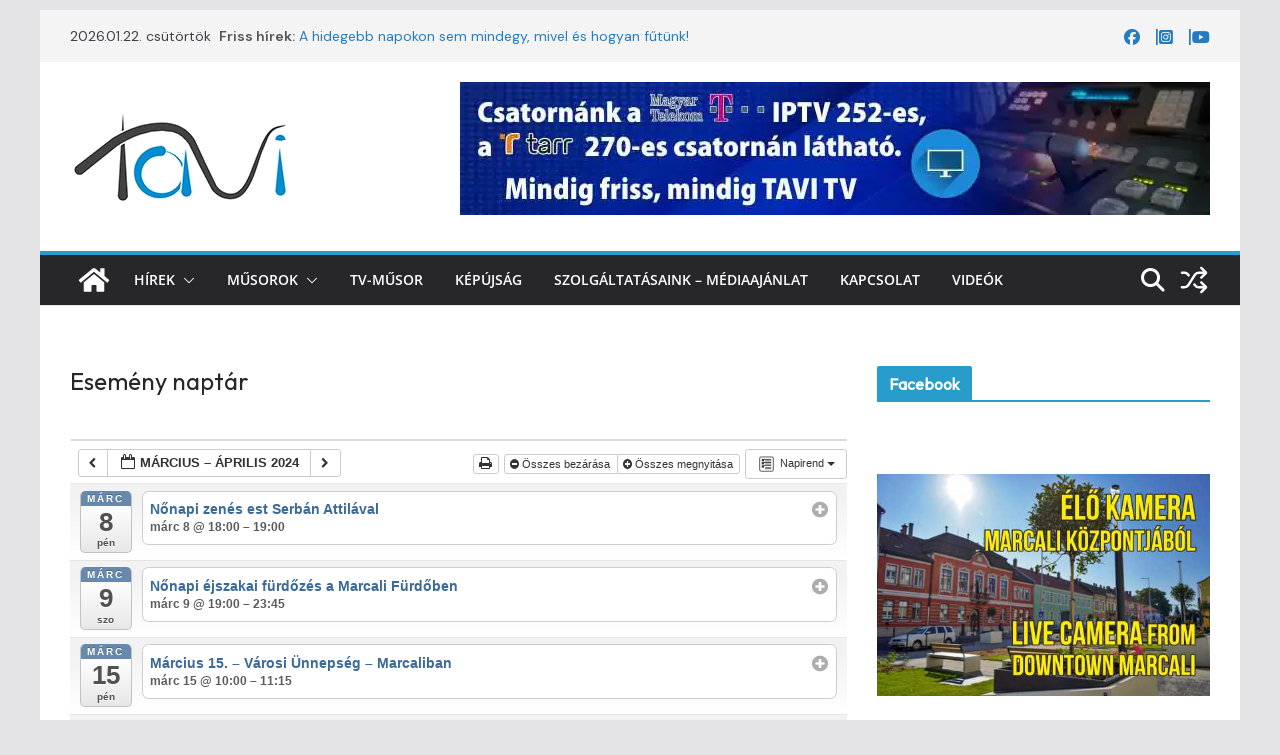

--- FILE ---
content_type: text/html; charset=UTF-8
request_url: https://tavitv.hu/calendar-2/action~agenda/exact_date~1709852400/request_format~json/
body_size: 23453
content:
		<!doctype html>
		<html lang="hu">
		
<head>

			<meta charset="UTF-8"/>
		<meta name="viewport" content="width=device-width, initial-scale=1">
		<link rel="profile" href="http://gmpg.org/xfn/11"/>
		
	<meta name='robots' content='index, follow, max-image-preview:large, max-snippet:-1, max-video-preview:-1' />
<script id="cookieyes" type="text/javascript" src="https://cdn-cookieyes.com/client_data/b7679fde5d97253ca32b3094/script.js"></script>
	<!-- This site is optimized with the Yoast SEO plugin v26.8 - https://yoast.com/product/yoast-seo-wordpress/ -->
	<title>Esemény naptár - TaviTV</title>
	<link rel="canonical" href="https://tavitv.hu/calendar-2/" />
	<meta property="og:locale" content="hu_HU" />
	<meta property="og:type" content="article" />
	<meta property="og:title" content="Esemény naptár - TaviTV" />
	<meta property="og:url" content="https://tavitv.hu/calendar-2/" />
	<meta property="og:site_name" content="TaviTV" />
	<meta property="article:publisher" content="https://www.facebook.com/marcalitv/" />
	<meta property="article:modified_time" content="2023-10-22T21:34:47+00:00" />
	<meta name="twitter:card" content="summary_large_image" />
	<script type="application/ld+json" class="yoast-schema-graph">{"@context":"https://schema.org","@graph":[{"@type":"WebPage","@id":"https://tavitv.hu/calendar-2/","url":"https://tavitv.hu/calendar-2/","name":"Esemény naptár - TaviTV","isPartOf":{"@id":"https://tavitv.hu/#website"},"datePublished":"2019-07-01T07:53:18+00:00","dateModified":"2023-10-22T21:34:47+00:00","breadcrumb":{"@id":"https://tavitv.hu/calendar-2/#breadcrumb"},"inLanguage":"hu","potentialAction":[{"@type":"ReadAction","target":["https://tavitv.hu/calendar-2/"]}]},{"@type":"BreadcrumbList","@id":"https://tavitv.hu/calendar-2/#breadcrumb","itemListElement":[{"@type":"ListItem","position":1,"name":"Kezdőlap","item":"https://tavitv.hu/"},{"@type":"ListItem","position":2,"name":"Esemény naptár"}]},{"@type":"WebSite","@id":"https://tavitv.hu/#website","url":"https://tavitv.hu/","name":"TaviTV","description":"Hírek elsőkézből!","publisher":{"@id":"https://tavitv.hu/#organization"},"potentialAction":[{"@type":"SearchAction","target":{"@type":"EntryPoint","urlTemplate":"https://tavitv.hu/?s={search_term_string}"},"query-input":{"@type":"PropertyValueSpecification","valueRequired":true,"valueName":"search_term_string"}}],"inLanguage":"hu"},{"@type":"Organization","@id":"https://tavitv.hu/#organization","name":"Tavi TV","url":"https://tavitv.hu/","logo":{"@type":"ImageObject","inLanguage":"hu","@id":"https://tavitv.hu/#/schema/logo/image/","url":"https://tavitv.hu/wp-content/uploads/2017/12/cropped-fav.png","contentUrl":"https://tavitv.hu/wp-content/uploads/2017/12/cropped-fav.png","width":512,"height":512,"caption":"Tavi TV"},"image":{"@id":"https://tavitv.hu/#/schema/logo/image/"},"sameAs":["https://www.facebook.com/marcalitv/","http://www.instagram.com/tavitv.hu","http://www.youtube.com/tavitv_hun"]}]}</script>
	<!-- / Yoast SEO plugin. -->


<link rel='dns-prefetch' href='//www.googletagmanager.com' />
<link rel='dns-prefetch' href='//fonts.googleapis.com' />
<link rel="alternate" type="application/rss+xml" title="TaviTV &raquo; hírcsatorna" href="https://tavitv.hu/feed/" />
<link rel="alternate" type="application/rss+xml" title="TaviTV &raquo; hozzászólás hírcsatorna" href="https://tavitv.hu/comments/feed/" />
<link rel="alternate" title="oEmbed (JSON)" type="application/json+oembed" href="https://tavitv.hu/wp-json/oembed/1.0/embed?url=https%3A%2F%2Ftavitv.hu%2Fcalendar-2%2F" />
<link rel="alternate" title="oEmbed (XML)" type="text/xml+oembed" href="https://tavitv.hu/wp-json/oembed/1.0/embed?url=https%3A%2F%2Ftavitv.hu%2Fcalendar-2%2F&#038;format=xml" />
<style id='wp-img-auto-sizes-contain-inline-css' type='text/css'>
img:is([sizes=auto i],[sizes^="auto," i]){contain-intrinsic-size:3000px 1500px}
/*# sourceURL=wp-img-auto-sizes-contain-inline-css */
</style>
<link rel='stylesheet' id='ai1ec_style-css' href='//tavitv.hu/wp-content/plugins/all-in-one-event-calendar/cache/65dc9ccc_ai1ec_parsed_css.css?ver=3.0.0' type='text/css' media='all' />
<style id='wp-emoji-styles-inline-css' type='text/css'>

	img.wp-smiley, img.emoji {
		display: inline !important;
		border: none !important;
		box-shadow: none !important;
		height: 1em !important;
		width: 1em !important;
		margin: 0 0.07em !important;
		vertical-align: -0.1em !important;
		background: none !important;
		padding: 0 !important;
	}
/*# sourceURL=wp-emoji-styles-inline-css */
</style>
<link rel='stylesheet' id='wp-block-library-css' href='https://tavitv.hu/wp-includes/css/dist/block-library/style.min.css?ver=f3c3fddc619da56d754f2356c8300141' type='text/css' media='all' />
<style id='wp-block-image-inline-css' type='text/css'>
.wp-block-image>a,.wp-block-image>figure>a{display:inline-block}.wp-block-image img{box-sizing:border-box;height:auto;max-width:100%;vertical-align:bottom}@media not (prefers-reduced-motion){.wp-block-image img.hide{visibility:hidden}.wp-block-image img.show{animation:show-content-image .4s}}.wp-block-image[style*=border-radius] img,.wp-block-image[style*=border-radius]>a{border-radius:inherit}.wp-block-image.has-custom-border img{box-sizing:border-box}.wp-block-image.aligncenter{text-align:center}.wp-block-image.alignfull>a,.wp-block-image.alignwide>a{width:100%}.wp-block-image.alignfull img,.wp-block-image.alignwide img{height:auto;width:100%}.wp-block-image .aligncenter,.wp-block-image .alignleft,.wp-block-image .alignright,.wp-block-image.aligncenter,.wp-block-image.alignleft,.wp-block-image.alignright{display:table}.wp-block-image .aligncenter>figcaption,.wp-block-image .alignleft>figcaption,.wp-block-image .alignright>figcaption,.wp-block-image.aligncenter>figcaption,.wp-block-image.alignleft>figcaption,.wp-block-image.alignright>figcaption{caption-side:bottom;display:table-caption}.wp-block-image .alignleft{float:left;margin:.5em 1em .5em 0}.wp-block-image .alignright{float:right;margin:.5em 0 .5em 1em}.wp-block-image .aligncenter{margin-left:auto;margin-right:auto}.wp-block-image :where(figcaption){margin-bottom:1em;margin-top:.5em}.wp-block-image.is-style-circle-mask img{border-radius:9999px}@supports ((-webkit-mask-image:none) or (mask-image:none)) or (-webkit-mask-image:none){.wp-block-image.is-style-circle-mask img{border-radius:0;-webkit-mask-image:url('data:image/svg+xml;utf8,<svg viewBox="0 0 100 100" xmlns="http://www.w3.org/2000/svg"><circle cx="50" cy="50" r="50"/></svg>');mask-image:url('data:image/svg+xml;utf8,<svg viewBox="0 0 100 100" xmlns="http://www.w3.org/2000/svg"><circle cx="50" cy="50" r="50"/></svg>');mask-mode:alpha;-webkit-mask-position:center;mask-position:center;-webkit-mask-repeat:no-repeat;mask-repeat:no-repeat;-webkit-mask-size:contain;mask-size:contain}}:root :where(.wp-block-image.is-style-rounded img,.wp-block-image .is-style-rounded img){border-radius:9999px}.wp-block-image figure{margin:0}.wp-lightbox-container{display:flex;flex-direction:column;position:relative}.wp-lightbox-container img{cursor:zoom-in}.wp-lightbox-container img:hover+button{opacity:1}.wp-lightbox-container button{align-items:center;backdrop-filter:blur(16px) saturate(180%);background-color:#5a5a5a40;border:none;border-radius:4px;cursor:zoom-in;display:flex;height:20px;justify-content:center;opacity:0;padding:0;position:absolute;right:16px;text-align:center;top:16px;width:20px;z-index:100}@media not (prefers-reduced-motion){.wp-lightbox-container button{transition:opacity .2s ease}}.wp-lightbox-container button:focus-visible{outline:3px auto #5a5a5a40;outline:3px auto -webkit-focus-ring-color;outline-offset:3px}.wp-lightbox-container button:hover{cursor:pointer;opacity:1}.wp-lightbox-container button:focus{opacity:1}.wp-lightbox-container button:focus,.wp-lightbox-container button:hover,.wp-lightbox-container button:not(:hover):not(:active):not(.has-background){background-color:#5a5a5a40;border:none}.wp-lightbox-overlay{box-sizing:border-box;cursor:zoom-out;height:100vh;left:0;overflow:hidden;position:fixed;top:0;visibility:hidden;width:100%;z-index:100000}.wp-lightbox-overlay .close-button{align-items:center;cursor:pointer;display:flex;justify-content:center;min-height:40px;min-width:40px;padding:0;position:absolute;right:calc(env(safe-area-inset-right) + 16px);top:calc(env(safe-area-inset-top) + 16px);z-index:5000000}.wp-lightbox-overlay .close-button:focus,.wp-lightbox-overlay .close-button:hover,.wp-lightbox-overlay .close-button:not(:hover):not(:active):not(.has-background){background:none;border:none}.wp-lightbox-overlay .lightbox-image-container{height:var(--wp--lightbox-container-height);left:50%;overflow:hidden;position:absolute;top:50%;transform:translate(-50%,-50%);transform-origin:top left;width:var(--wp--lightbox-container-width);z-index:9999999999}.wp-lightbox-overlay .wp-block-image{align-items:center;box-sizing:border-box;display:flex;height:100%;justify-content:center;margin:0;position:relative;transform-origin:0 0;width:100%;z-index:3000000}.wp-lightbox-overlay .wp-block-image img{height:var(--wp--lightbox-image-height);min-height:var(--wp--lightbox-image-height);min-width:var(--wp--lightbox-image-width);width:var(--wp--lightbox-image-width)}.wp-lightbox-overlay .wp-block-image figcaption{display:none}.wp-lightbox-overlay button{background:none;border:none}.wp-lightbox-overlay .scrim{background-color:#fff;height:100%;opacity:.9;position:absolute;width:100%;z-index:2000000}.wp-lightbox-overlay.active{visibility:visible}@media not (prefers-reduced-motion){.wp-lightbox-overlay.active{animation:turn-on-visibility .25s both}.wp-lightbox-overlay.active img{animation:turn-on-visibility .35s both}.wp-lightbox-overlay.show-closing-animation:not(.active){animation:turn-off-visibility .35s both}.wp-lightbox-overlay.show-closing-animation:not(.active) img{animation:turn-off-visibility .25s both}.wp-lightbox-overlay.zoom.active{animation:none;opacity:1;visibility:visible}.wp-lightbox-overlay.zoom.active .lightbox-image-container{animation:lightbox-zoom-in .4s}.wp-lightbox-overlay.zoom.active .lightbox-image-container img{animation:none}.wp-lightbox-overlay.zoom.active .scrim{animation:turn-on-visibility .4s forwards}.wp-lightbox-overlay.zoom.show-closing-animation:not(.active){animation:none}.wp-lightbox-overlay.zoom.show-closing-animation:not(.active) .lightbox-image-container{animation:lightbox-zoom-out .4s}.wp-lightbox-overlay.zoom.show-closing-animation:not(.active) .lightbox-image-container img{animation:none}.wp-lightbox-overlay.zoom.show-closing-animation:not(.active) .scrim{animation:turn-off-visibility .4s forwards}}@keyframes show-content-image{0%{visibility:hidden}99%{visibility:hidden}to{visibility:visible}}@keyframes turn-on-visibility{0%{opacity:0}to{opacity:1}}@keyframes turn-off-visibility{0%{opacity:1;visibility:visible}99%{opacity:0;visibility:visible}to{opacity:0;visibility:hidden}}@keyframes lightbox-zoom-in{0%{transform:translate(calc((-100vw + var(--wp--lightbox-scrollbar-width))/2 + var(--wp--lightbox-initial-left-position)),calc(-50vh + var(--wp--lightbox-initial-top-position))) scale(var(--wp--lightbox-scale))}to{transform:translate(-50%,-50%) scale(1)}}@keyframes lightbox-zoom-out{0%{transform:translate(-50%,-50%) scale(1);visibility:visible}99%{visibility:visible}to{transform:translate(calc((-100vw + var(--wp--lightbox-scrollbar-width))/2 + var(--wp--lightbox-initial-left-position)),calc(-50vh + var(--wp--lightbox-initial-top-position))) scale(var(--wp--lightbox-scale));visibility:hidden}}
/*# sourceURL=https://tavitv.hu/wp-includes/blocks/image/style.min.css */
</style>
<style id='wp-block-image-theme-inline-css' type='text/css'>
:root :where(.wp-block-image figcaption){color:#555;font-size:13px;text-align:center}.is-dark-theme :root :where(.wp-block-image figcaption){color:#ffffffa6}.wp-block-image{margin:0 0 1em}
/*# sourceURL=https://tavitv.hu/wp-includes/blocks/image/theme.min.css */
</style>
<style id='global-styles-inline-css' type='text/css'>
:root{--wp--preset--aspect-ratio--square: 1;--wp--preset--aspect-ratio--4-3: 4/3;--wp--preset--aspect-ratio--3-4: 3/4;--wp--preset--aspect-ratio--3-2: 3/2;--wp--preset--aspect-ratio--2-3: 2/3;--wp--preset--aspect-ratio--16-9: 16/9;--wp--preset--aspect-ratio--9-16: 9/16;--wp--preset--color--black: #000000;--wp--preset--color--cyan-bluish-gray: #abb8c3;--wp--preset--color--white: #ffffff;--wp--preset--color--pale-pink: #f78da7;--wp--preset--color--vivid-red: #cf2e2e;--wp--preset--color--luminous-vivid-orange: #ff6900;--wp--preset--color--luminous-vivid-amber: #fcb900;--wp--preset--color--light-green-cyan: #7bdcb5;--wp--preset--color--vivid-green-cyan: #00d084;--wp--preset--color--pale-cyan-blue: #8ed1fc;--wp--preset--color--vivid-cyan-blue: #0693e3;--wp--preset--color--vivid-purple: #9b51e0;--wp--preset--color--cm-color-1: #257BC1;--wp--preset--color--cm-color-2: #2270B0;--wp--preset--color--cm-color-3: #0D0D0D;--wp--preset--color--cm-color-4: #1C1C1C;--wp--preset--color--cm-color-5: #27272A;--wp--preset--color--cm-color-6: #FFFFFF;--wp--preset--color--cm-color-7: #E3E2E2;--wp--preset--color--cm-color-8: #FFFFFF;--wp--preset--color--cm-color-9: #AEAEAD;--wp--preset--gradient--vivid-cyan-blue-to-vivid-purple: linear-gradient(135deg,rgb(6,147,227) 0%,rgb(155,81,224) 100%);--wp--preset--gradient--light-green-cyan-to-vivid-green-cyan: linear-gradient(135deg,rgb(122,220,180) 0%,rgb(0,208,130) 100%);--wp--preset--gradient--luminous-vivid-amber-to-luminous-vivid-orange: linear-gradient(135deg,rgb(252,185,0) 0%,rgb(255,105,0) 100%);--wp--preset--gradient--luminous-vivid-orange-to-vivid-red: linear-gradient(135deg,rgb(255,105,0) 0%,rgb(207,46,46) 100%);--wp--preset--gradient--very-light-gray-to-cyan-bluish-gray: linear-gradient(135deg,rgb(238,238,238) 0%,rgb(169,184,195) 100%);--wp--preset--gradient--cool-to-warm-spectrum: linear-gradient(135deg,rgb(74,234,220) 0%,rgb(151,120,209) 20%,rgb(207,42,186) 40%,rgb(238,44,130) 60%,rgb(251,105,98) 80%,rgb(254,248,76) 100%);--wp--preset--gradient--blush-light-purple: linear-gradient(135deg,rgb(255,206,236) 0%,rgb(152,150,240) 100%);--wp--preset--gradient--blush-bordeaux: linear-gradient(135deg,rgb(254,205,165) 0%,rgb(254,45,45) 50%,rgb(107,0,62) 100%);--wp--preset--gradient--luminous-dusk: linear-gradient(135deg,rgb(255,203,112) 0%,rgb(199,81,192) 50%,rgb(65,88,208) 100%);--wp--preset--gradient--pale-ocean: linear-gradient(135deg,rgb(255,245,203) 0%,rgb(182,227,212) 50%,rgb(51,167,181) 100%);--wp--preset--gradient--electric-grass: linear-gradient(135deg,rgb(202,248,128) 0%,rgb(113,206,126) 100%);--wp--preset--gradient--midnight: linear-gradient(135deg,rgb(2,3,129) 0%,rgb(40,116,252) 100%);--wp--preset--font-size--small: 13px;--wp--preset--font-size--medium: 16px;--wp--preset--font-size--large: 20px;--wp--preset--font-size--x-large: 24px;--wp--preset--font-size--xx-large: 30px;--wp--preset--font-size--huge: 36px;--wp--preset--font-family--dm-sans: DM Sans, sans-serif;--wp--preset--font-family--public-sans: Public Sans, sans-serif;--wp--preset--font-family--roboto: Roboto, sans-serif;--wp--preset--font-family--segoe-ui: Segoe UI, Arial, sans-serif;--wp--preset--font-family--ibm-plex-serif: IBM Plex Serif, sans-serif;--wp--preset--font-family--inter: Inter, sans-serif;--wp--preset--spacing--20: 0.44rem;--wp--preset--spacing--30: 0.67rem;--wp--preset--spacing--40: 1rem;--wp--preset--spacing--50: 1.5rem;--wp--preset--spacing--60: 2.25rem;--wp--preset--spacing--70: 3.38rem;--wp--preset--spacing--80: 5.06rem;--wp--preset--shadow--natural: 6px 6px 9px rgba(0, 0, 0, 0.2);--wp--preset--shadow--deep: 12px 12px 50px rgba(0, 0, 0, 0.4);--wp--preset--shadow--sharp: 6px 6px 0px rgba(0, 0, 0, 0.2);--wp--preset--shadow--outlined: 6px 6px 0px -3px rgb(255, 255, 255), 6px 6px rgb(0, 0, 0);--wp--preset--shadow--crisp: 6px 6px 0px rgb(0, 0, 0);}:root { --wp--style--global--content-size: 760px;--wp--style--global--wide-size: 1160px; }:where(body) { margin: 0; }.wp-site-blocks > .alignleft { float: left; margin-right: 2em; }.wp-site-blocks > .alignright { float: right; margin-left: 2em; }.wp-site-blocks > .aligncenter { justify-content: center; margin-left: auto; margin-right: auto; }:where(.wp-site-blocks) > * { margin-block-start: 24px; margin-block-end: 0; }:where(.wp-site-blocks) > :first-child { margin-block-start: 0; }:where(.wp-site-blocks) > :last-child { margin-block-end: 0; }:root { --wp--style--block-gap: 24px; }:root :where(.is-layout-flow) > :first-child{margin-block-start: 0;}:root :where(.is-layout-flow) > :last-child{margin-block-end: 0;}:root :where(.is-layout-flow) > *{margin-block-start: 24px;margin-block-end: 0;}:root :where(.is-layout-constrained) > :first-child{margin-block-start: 0;}:root :where(.is-layout-constrained) > :last-child{margin-block-end: 0;}:root :where(.is-layout-constrained) > *{margin-block-start: 24px;margin-block-end: 0;}:root :where(.is-layout-flex){gap: 24px;}:root :where(.is-layout-grid){gap: 24px;}.is-layout-flow > .alignleft{float: left;margin-inline-start: 0;margin-inline-end: 2em;}.is-layout-flow > .alignright{float: right;margin-inline-start: 2em;margin-inline-end: 0;}.is-layout-flow > .aligncenter{margin-left: auto !important;margin-right: auto !important;}.is-layout-constrained > .alignleft{float: left;margin-inline-start: 0;margin-inline-end: 2em;}.is-layout-constrained > .alignright{float: right;margin-inline-start: 2em;margin-inline-end: 0;}.is-layout-constrained > .aligncenter{margin-left: auto !important;margin-right: auto !important;}.is-layout-constrained > :where(:not(.alignleft):not(.alignright):not(.alignfull)){max-width: var(--wp--style--global--content-size);margin-left: auto !important;margin-right: auto !important;}.is-layout-constrained > .alignwide{max-width: var(--wp--style--global--wide-size);}body .is-layout-flex{display: flex;}.is-layout-flex{flex-wrap: wrap;align-items: center;}.is-layout-flex > :is(*, div){margin: 0;}body .is-layout-grid{display: grid;}.is-layout-grid > :is(*, div){margin: 0;}body{padding-top: 0px;padding-right: 0px;padding-bottom: 0px;padding-left: 0px;}a:where(:not(.wp-element-button)){text-decoration: underline;}:root :where(.wp-element-button, .wp-block-button__link){background-color: #32373c;border-width: 0;color: #fff;font-family: inherit;font-size: inherit;font-style: inherit;font-weight: inherit;letter-spacing: inherit;line-height: inherit;padding-top: calc(0.667em + 2px);padding-right: calc(1.333em + 2px);padding-bottom: calc(0.667em + 2px);padding-left: calc(1.333em + 2px);text-decoration: none;text-transform: inherit;}.has-black-color{color: var(--wp--preset--color--black) !important;}.has-cyan-bluish-gray-color{color: var(--wp--preset--color--cyan-bluish-gray) !important;}.has-white-color{color: var(--wp--preset--color--white) !important;}.has-pale-pink-color{color: var(--wp--preset--color--pale-pink) !important;}.has-vivid-red-color{color: var(--wp--preset--color--vivid-red) !important;}.has-luminous-vivid-orange-color{color: var(--wp--preset--color--luminous-vivid-orange) !important;}.has-luminous-vivid-amber-color{color: var(--wp--preset--color--luminous-vivid-amber) !important;}.has-light-green-cyan-color{color: var(--wp--preset--color--light-green-cyan) !important;}.has-vivid-green-cyan-color{color: var(--wp--preset--color--vivid-green-cyan) !important;}.has-pale-cyan-blue-color{color: var(--wp--preset--color--pale-cyan-blue) !important;}.has-vivid-cyan-blue-color{color: var(--wp--preset--color--vivid-cyan-blue) !important;}.has-vivid-purple-color{color: var(--wp--preset--color--vivid-purple) !important;}.has-cm-color-1-color{color: var(--wp--preset--color--cm-color-1) !important;}.has-cm-color-2-color{color: var(--wp--preset--color--cm-color-2) !important;}.has-cm-color-3-color{color: var(--wp--preset--color--cm-color-3) !important;}.has-cm-color-4-color{color: var(--wp--preset--color--cm-color-4) !important;}.has-cm-color-5-color{color: var(--wp--preset--color--cm-color-5) !important;}.has-cm-color-6-color{color: var(--wp--preset--color--cm-color-6) !important;}.has-cm-color-7-color{color: var(--wp--preset--color--cm-color-7) !important;}.has-cm-color-8-color{color: var(--wp--preset--color--cm-color-8) !important;}.has-cm-color-9-color{color: var(--wp--preset--color--cm-color-9) !important;}.has-black-background-color{background-color: var(--wp--preset--color--black) !important;}.has-cyan-bluish-gray-background-color{background-color: var(--wp--preset--color--cyan-bluish-gray) !important;}.has-white-background-color{background-color: var(--wp--preset--color--white) !important;}.has-pale-pink-background-color{background-color: var(--wp--preset--color--pale-pink) !important;}.has-vivid-red-background-color{background-color: var(--wp--preset--color--vivid-red) !important;}.has-luminous-vivid-orange-background-color{background-color: var(--wp--preset--color--luminous-vivid-orange) !important;}.has-luminous-vivid-amber-background-color{background-color: var(--wp--preset--color--luminous-vivid-amber) !important;}.has-light-green-cyan-background-color{background-color: var(--wp--preset--color--light-green-cyan) !important;}.has-vivid-green-cyan-background-color{background-color: var(--wp--preset--color--vivid-green-cyan) !important;}.has-pale-cyan-blue-background-color{background-color: var(--wp--preset--color--pale-cyan-blue) !important;}.has-vivid-cyan-blue-background-color{background-color: var(--wp--preset--color--vivid-cyan-blue) !important;}.has-vivid-purple-background-color{background-color: var(--wp--preset--color--vivid-purple) !important;}.has-cm-color-1-background-color{background-color: var(--wp--preset--color--cm-color-1) !important;}.has-cm-color-2-background-color{background-color: var(--wp--preset--color--cm-color-2) !important;}.has-cm-color-3-background-color{background-color: var(--wp--preset--color--cm-color-3) !important;}.has-cm-color-4-background-color{background-color: var(--wp--preset--color--cm-color-4) !important;}.has-cm-color-5-background-color{background-color: var(--wp--preset--color--cm-color-5) !important;}.has-cm-color-6-background-color{background-color: var(--wp--preset--color--cm-color-6) !important;}.has-cm-color-7-background-color{background-color: var(--wp--preset--color--cm-color-7) !important;}.has-cm-color-8-background-color{background-color: var(--wp--preset--color--cm-color-8) !important;}.has-cm-color-9-background-color{background-color: var(--wp--preset--color--cm-color-9) !important;}.has-black-border-color{border-color: var(--wp--preset--color--black) !important;}.has-cyan-bluish-gray-border-color{border-color: var(--wp--preset--color--cyan-bluish-gray) !important;}.has-white-border-color{border-color: var(--wp--preset--color--white) !important;}.has-pale-pink-border-color{border-color: var(--wp--preset--color--pale-pink) !important;}.has-vivid-red-border-color{border-color: var(--wp--preset--color--vivid-red) !important;}.has-luminous-vivid-orange-border-color{border-color: var(--wp--preset--color--luminous-vivid-orange) !important;}.has-luminous-vivid-amber-border-color{border-color: var(--wp--preset--color--luminous-vivid-amber) !important;}.has-light-green-cyan-border-color{border-color: var(--wp--preset--color--light-green-cyan) !important;}.has-vivid-green-cyan-border-color{border-color: var(--wp--preset--color--vivid-green-cyan) !important;}.has-pale-cyan-blue-border-color{border-color: var(--wp--preset--color--pale-cyan-blue) !important;}.has-vivid-cyan-blue-border-color{border-color: var(--wp--preset--color--vivid-cyan-blue) !important;}.has-vivid-purple-border-color{border-color: var(--wp--preset--color--vivid-purple) !important;}.has-cm-color-1-border-color{border-color: var(--wp--preset--color--cm-color-1) !important;}.has-cm-color-2-border-color{border-color: var(--wp--preset--color--cm-color-2) !important;}.has-cm-color-3-border-color{border-color: var(--wp--preset--color--cm-color-3) !important;}.has-cm-color-4-border-color{border-color: var(--wp--preset--color--cm-color-4) !important;}.has-cm-color-5-border-color{border-color: var(--wp--preset--color--cm-color-5) !important;}.has-cm-color-6-border-color{border-color: var(--wp--preset--color--cm-color-6) !important;}.has-cm-color-7-border-color{border-color: var(--wp--preset--color--cm-color-7) !important;}.has-cm-color-8-border-color{border-color: var(--wp--preset--color--cm-color-8) !important;}.has-cm-color-9-border-color{border-color: var(--wp--preset--color--cm-color-9) !important;}.has-vivid-cyan-blue-to-vivid-purple-gradient-background{background: var(--wp--preset--gradient--vivid-cyan-blue-to-vivid-purple) !important;}.has-light-green-cyan-to-vivid-green-cyan-gradient-background{background: var(--wp--preset--gradient--light-green-cyan-to-vivid-green-cyan) !important;}.has-luminous-vivid-amber-to-luminous-vivid-orange-gradient-background{background: var(--wp--preset--gradient--luminous-vivid-amber-to-luminous-vivid-orange) !important;}.has-luminous-vivid-orange-to-vivid-red-gradient-background{background: var(--wp--preset--gradient--luminous-vivid-orange-to-vivid-red) !important;}.has-very-light-gray-to-cyan-bluish-gray-gradient-background{background: var(--wp--preset--gradient--very-light-gray-to-cyan-bluish-gray) !important;}.has-cool-to-warm-spectrum-gradient-background{background: var(--wp--preset--gradient--cool-to-warm-spectrum) !important;}.has-blush-light-purple-gradient-background{background: var(--wp--preset--gradient--blush-light-purple) !important;}.has-blush-bordeaux-gradient-background{background: var(--wp--preset--gradient--blush-bordeaux) !important;}.has-luminous-dusk-gradient-background{background: var(--wp--preset--gradient--luminous-dusk) !important;}.has-pale-ocean-gradient-background{background: var(--wp--preset--gradient--pale-ocean) !important;}.has-electric-grass-gradient-background{background: var(--wp--preset--gradient--electric-grass) !important;}.has-midnight-gradient-background{background: var(--wp--preset--gradient--midnight) !important;}.has-small-font-size{font-size: var(--wp--preset--font-size--small) !important;}.has-medium-font-size{font-size: var(--wp--preset--font-size--medium) !important;}.has-large-font-size{font-size: var(--wp--preset--font-size--large) !important;}.has-x-large-font-size{font-size: var(--wp--preset--font-size--x-large) !important;}.has-xx-large-font-size{font-size: var(--wp--preset--font-size--xx-large) !important;}.has-huge-font-size{font-size: var(--wp--preset--font-size--huge) !important;}.has-dm-sans-font-family{font-family: var(--wp--preset--font-family--dm-sans) !important;}.has-public-sans-font-family{font-family: var(--wp--preset--font-family--public-sans) !important;}.has-roboto-font-family{font-family: var(--wp--preset--font-family--roboto) !important;}.has-segoe-ui-font-family{font-family: var(--wp--preset--font-family--segoe-ui) !important;}.has-ibm-plex-serif-font-family{font-family: var(--wp--preset--font-family--ibm-plex-serif) !important;}.has-inter-font-family{font-family: var(--wp--preset--font-family--inter) !important;}
/*# sourceURL=global-styles-inline-css */
</style>
<style id='core-block-supports-duotone-inline-css' type='text/css'>
.wp-duotone-unset-1.wp-block-image img, .wp-duotone-unset-1.wp-block-image .components-placeholder{filter:unset;}
/*# sourceURL=core-block-supports-duotone-inline-css */
</style>

<link rel='stylesheet' id='contact-form-7-css' href='https://tavitv.hu/wp-content/plugins/contact-form-7/includes/css/styles.css?ver=6.1.4' type='text/css' media='all' />
<link rel='stylesheet' id='fcbkbttn_icon-css' href='https://tavitv.hu/wp-content/plugins/facebook-button-plugin/css/icon.css?ver=2.77' type='text/css' media='all' />
<link rel='stylesheet' id='fcbkbttn_stylesheet-css' href='https://tavitv.hu/wp-content/plugins/facebook-button-plugin/css/style.css?ver=2.77' type='text/css' media='all' />
<link rel='stylesheet' id='wpsm_team_b-font-awesome-front-css' href='https://tavitv.hu/wp-content/plugins/team-builder/assets/css/font-awesome/css/font-awesome.min.css?ver=f3c3fddc619da56d754f2356c8300141' type='text/css' media='all' />
<link rel='stylesheet' id='wpsm_team_b_bootstrap-front-css' href='https://tavitv.hu/wp-content/plugins/team-builder/assets/css/bootstrap-front.css?ver=f3c3fddc619da56d754f2356c8300141' type='text/css' media='all' />
<link rel='stylesheet' id='wpsm_team_b_team-css' href='https://tavitv.hu/wp-content/plugins/team-builder/assets/css/team.css?ver=f3c3fddc619da56d754f2356c8300141' type='text/css' media='all' />
<link rel='stylesheet' id='wpsm_team_b_owl_carousel_min_css-css' href='https://tavitv.hu/wp-content/plugins/team-builder/assets/css/owl.carousel.min.css?ver=f3c3fddc619da56d754f2356c8300141' type='text/css' media='all' />
<link rel='stylesheet' id='colormag_style-css' href='https://tavitv.hu/wp-content/themes/colormag/style.css?ver=1769050443' type='text/css' media='all' />
<style id='colormag_style-inline-css' type='text/css'>
.colormag-button,
			blockquote, button,
			input[type=reset],
			input[type=button],
			input[type=submit],
			.cm-home-icon.front_page_on,
			.cm-post-categories a,
			.cm-primary-nav ul li ul li:hover,
			.cm-primary-nav ul li.current-menu-item,
			.cm-primary-nav ul li.current_page_ancestor,
			.cm-primary-nav ul li.current-menu-ancestor,
			.cm-primary-nav ul li.current_page_item,
			.cm-primary-nav ul li:hover,
			.cm-primary-nav ul li.focus,
			.cm-mobile-nav li a:hover,
			.colormag-header-clean #cm-primary-nav .cm-menu-toggle:hover,
			.cm-header .cm-mobile-nav li:hover,
			.cm-header .cm-mobile-nav li.current-page-ancestor,
			.cm-header .cm-mobile-nav li.current-menu-ancestor,
			.cm-header .cm-mobile-nav li.current-page-item,
			.cm-header .cm-mobile-nav li.current-menu-item,
			.cm-primary-nav ul li.focus > a,
			.cm-layout-2 .cm-primary-nav ul ul.sub-menu li.focus > a,
			.cm-mobile-nav .current-menu-item>a, .cm-mobile-nav .current_page_item>a,
			.colormag-header-clean .cm-mobile-nav li:hover > a,
			.colormag-header-clean .cm-mobile-nav li.current-page-ancestor > a,
			.colormag-header-clean .cm-mobile-nav li.current-menu-ancestor > a,
			.colormag-header-clean .cm-mobile-nav li.current-page-item > a,
			.colormag-header-clean .cm-mobile-nav li.current-menu-item > a,
			.fa.search-top:hover,
			.widget_call_to_action .btn--primary,
			.colormag-footer--classic .cm-footer-cols .cm-row .cm-widget-title span::before,
			.colormag-footer--classic-bordered .cm-footer-cols .cm-row .cm-widget-title span::before,
			.cm-featured-posts .cm-widget-title span,
			.cm-featured-category-slider-widget .cm-slide-content .cm-entry-header-meta .cm-post-categories a,
			.cm-highlighted-posts .cm-post-content .cm-entry-header-meta .cm-post-categories a,
			.cm-category-slide-next, .cm-category-slide-prev, .slide-next,
			.slide-prev, .cm-tabbed-widget ul li, .cm-posts .wp-pagenavi .current,
			.cm-posts .wp-pagenavi a:hover, .cm-secondary .cm-widget-title span,
			.cm-posts .post .cm-post-content .cm-entry-header-meta .cm-post-categories a,
			.cm-page-header .cm-page-title span, .entry-meta .post-format i,
			.format-link .cm-entry-summary a, .cm-entry-button, .infinite-scroll .tg-infinite-scroll,
			.no-more-post-text, .pagination span,
			.comments-area .comment-author-link span,
			.cm-footer-cols .cm-row .cm-widget-title span,
			.advertisement_above_footer .cm-widget-title span,
			.error, .cm-primary .cm-widget-title span,
			.related-posts-wrapper.style-three .cm-post-content .cm-entry-title a:hover:before,
			.cm-slider-area .cm-widget-title span,
			.cm-beside-slider-widget .cm-widget-title span,
			.top-full-width-sidebar .cm-widget-title span,
			.wp-block-quote, .wp-block-quote.is-style-large,
			.wp-block-quote.has-text-align-right,
			.cm-error-404 .cm-btn, .widget .wp-block-heading, .wp-block-search button,
			.widget a::before, .cm-post-date a::before,
			.byline a::before,
			.colormag-footer--classic-bordered .cm-widget-title::before,
			.wp-block-button__link,
			#cm-tertiary .cm-widget-title span,
			.link-pagination .post-page-numbers.current,
			.wp-block-query-pagination-numbers .page-numbers.current,
			.wp-element-button,
			.wp-block-button .wp-block-button__link,
			.wp-element-button,
			.cm-layout-2 .cm-primary-nav ul ul.sub-menu li:hover,
			.cm-layout-2 .cm-primary-nav ul ul.sub-menu li.current-menu-ancestor,
			.cm-layout-2 .cm-primary-nav ul ul.sub-menu li.current-menu-item,
			.cm-layout-2 .cm-primary-nav ul ul.sub-menu li.focus,
			.search-wrap button,
			.page-numbers .current,
			.cm-footer-builder .cm-widget-title span,
			.wp-block-search .wp-element-button:hover{background-color:#289dcc;}a,
			.cm-layout-2 #cm-primary-nav .fa.search-top:hover,
			.cm-layout-2 #cm-primary-nav.cm-mobile-nav .cm-random-post a:hover .fa-random,
			.cm-layout-2 #cm-primary-nav.cm-primary-nav .cm-random-post a:hover .fa-random,
			.cm-layout-2 .breaking-news .newsticker a:hover,
			.cm-layout-2 .cm-primary-nav ul li.current-menu-item > a,
			.cm-layout-2 .cm-primary-nav ul li.current_page_item > a,
			.cm-layout-2 .cm-primary-nav ul li:hover > a,
			.cm-layout-2 .cm-primary-nav ul li.focus > a
			.dark-skin .cm-layout-2-style-1 #cm-primary-nav.cm-primary-nav .cm-home-icon:hover .fa,
			.byline a:hover, .comments a:hover, .cm-edit-link a:hover, .cm-post-date a:hover,
			.social-links:not(.cm-header-actions .social-links) i.fa:hover, .cm-tag-links a:hover,
			.colormag-header-clean .social-links li:hover i.fa, .cm-layout-2-style-1 .social-links li:hover i.fa,
			.colormag-header-clean .breaking-news .newsticker a:hover, .widget_featured_posts .article-content .cm-entry-title a:hover,
			.widget_featured_slider .slide-content .cm-below-entry-meta .byline a:hover,
			.widget_featured_slider .slide-content .cm-below-entry-meta .comments a:hover,
			.widget_featured_slider .slide-content .cm-below-entry-meta .cm-post-date a:hover,
			.widget_featured_slider .slide-content .cm-entry-title a:hover,
			.widget_block_picture_news.widget_featured_posts .article-content .cm-entry-title a:hover,
			.widget_highlighted_posts .article-content .cm-below-entry-meta .byline a:hover,
			.widget_highlighted_posts .article-content .cm-below-entry-meta .comments a:hover,
			.widget_highlighted_posts .article-content .cm-below-entry-meta .cm-post-date a:hover,
			.widget_highlighted_posts .article-content .cm-entry-title a:hover, i.fa-arrow-up, i.fa-arrow-down,
			.cm-site-title a, #content .post .article-content .cm-entry-title a:hover, .entry-meta .byline i,
			.entry-meta .cat-links i, .entry-meta a, .post .cm-entry-title a:hover, .search .cm-entry-title a:hover,
			.entry-meta .comments-link a:hover, .entry-meta .cm-edit-link a:hover, .entry-meta .cm-post-date a:hover,
			.entry-meta .cm-tag-links a:hover, .single #content .tags a:hover, .count, .next a:hover, .previous a:hover,
			.related-posts-main-title .fa, .single-related-posts .article-content .cm-entry-title a:hover,
			.pagination a span:hover,
			#content .comments-area a.comment-cm-edit-link:hover, #content .comments-area a.comment-permalink:hover,
			#content .comments-area article header cite a:hover, .comments-area .comment-author-link a:hover,
			.comment .comment-reply-link:hover,
			.nav-next a, .nav-previous a,
			#cm-footer .cm-footer-menu ul li a:hover,
			.cm-footer-cols .cm-row a:hover, a#scroll-up i, .related-posts-wrapper-flyout .cm-entry-title a:hover,
			.human-diff-time .human-diff-time-display:hover,
			.cm-layout-2-style-1 #cm-primary-nav .fa:hover,
			.cm-footer-bar a,
			.cm-post-date a:hover,
			.cm-author a:hover,
			.cm-comments-link a:hover,
			.cm-tag-links a:hover,
			.cm-edit-link a:hover,
			.cm-footer-bar .copyright a,
			.cm-featured-posts .cm-entry-title a:hover,
			.cm-posts .post .cm-post-content .cm-entry-title a:hover,
			.cm-posts .post .single-title-above .cm-entry-title a:hover,
			.cm-layout-2 .cm-primary-nav ul li:hover > a,
			.cm-layout-2 #cm-primary-nav .fa:hover,
			.cm-entry-title a:hover,
			button:hover, input[type="button"]:hover,
			input[type="reset"]:hover,
			input[type="submit"]:hover,
			.wp-block-button .wp-block-button__link:hover,
			.cm-button:hover,
			.wp-element-button:hover,
			li.product .added_to_cart:hover,
			.comments-area .comment-permalink:hover,
			.cm-footer-bar-area .cm-footer-bar__2 a{color:#289dcc;}#cm-primary-nav,
			.cm-contained .cm-header-2 .cm-row, .cm-header-builder.cm-full-width .cm-main-header .cm-header-bottom-row{border-top-color:#289dcc;}.cm-layout-2 #cm-primary-nav,
			.cm-layout-2 .cm-primary-nav ul ul.sub-menu li:hover,
			.cm-layout-2 .cm-primary-nav ul > li:hover > a,
			.cm-layout-2 .cm-primary-nav ul > li.current-menu-item > a,
			.cm-layout-2 .cm-primary-nav ul > li.current-menu-ancestor > a,
			.cm-layout-2 .cm-primary-nav ul ul.sub-menu li.current-menu-ancestor,
			.cm-layout-2 .cm-primary-nav ul ul.sub-menu li.current-menu-item,
			.cm-layout-2 .cm-primary-nav ul ul.sub-menu li.focus,
			cm-layout-2 .cm-primary-nav ul ul.sub-menu li.current-menu-ancestor,
			cm-layout-2 .cm-primary-nav ul ul.sub-menu li.current-menu-item,
			cm-layout-2 #cm-primary-nav .cm-menu-toggle:hover,
			cm-layout-2 #cm-primary-nav.cm-mobile-nav .cm-menu-toggle,
			cm-layout-2 .cm-primary-nav ul > li:hover > a,
			cm-layout-2 .cm-primary-nav ul > li.current-menu-item > a,
			cm-layout-2 .cm-primary-nav ul > li.current-menu-ancestor > a,
			.cm-layout-2 .cm-primary-nav ul li.focus > a, .pagination a span:hover,
			.cm-error-404 .cm-btn,
			.single-post .cm-post-categories a::after,
			.widget .block-title,
			.cm-layout-2 .cm-primary-nav ul li.focus > a,
			button,
			input[type="button"],
			input[type="reset"],
			input[type="submit"],
			.wp-block-button .wp-block-button__link,
			.cm-button,
			.wp-element-button,
			li.product .added_to_cart{border-color:#289dcc;}.cm-secondary .cm-widget-title,
			#cm-tertiary .cm-widget-title,
			.widget_featured_posts .widget-title,
			#secondary .widget-title,
			#cm-tertiary .widget-title,
			.cm-page-header .cm-page-title,
			.cm-footer-cols .cm-row .widget-title,
			.advertisement_above_footer .widget-title,
			#primary .widget-title,
			.widget_slider_area .widget-title,
			.widget_beside_slider .widget-title,
			.top-full-width-sidebar .widget-title,
			.cm-footer-cols .cm-row .cm-widget-title,
			.cm-footer-bar .copyright a,
			.cm-layout-2.cm-layout-2-style-2 #cm-primary-nav,
			.cm-layout-2 .cm-primary-nav ul > li:hover > a,
			.cm-footer-builder .cm-widget-title,
			.cm-layout-2 .cm-primary-nav ul > li.current-menu-item > a{border-bottom-color:#289dcc;}body{color:#444444;}.cm-posts .post{box-shadow:0px 0px 2px 0px #E4E4E7;}body,
			button,
			input,
			select,
			textarea,
			blockquote p,
			.entry-meta,
			.cm-entry-button,
			dl,
			.previous a,
			.next a,
			.nav-previous a,
			.nav-next a,
			#respond h3#reply-title #cancel-comment-reply-link,
			#respond form input[type="text"],
			#respond form textarea,
			.cm-secondary .widget,
			.cm-error-404 .widget,
			.cm-entry-summary p{font-family:DM Sans;}h1 ,h2, h3, h4, h5, h6{font-family:Outfit;}h1{}@media screen and (min-width: 992px) {.cm-primary{width:70%;}}.colormag-button,
			input[type="reset"],
			input[type="button"],
			input[type="submit"],
			button,
			.cm-entry-button span,
			.wp-block-button .wp-block-button__link{color:#ffffff;}.cm-content{background-color:#ffffff;background-size:contain;}body,body.boxed{background-color:;background-position:;background-size:;background-attachment:fixed;background-repeat:no-repeat;}.cm-header .cm-menu-toggle svg,
			.cm-header .cm-menu-toggle svg{fill:#fff;}.cm-footer-bar-area .cm-footer-bar__2 a{color:#207daf;}.colormag-button,
			blockquote, button,
			input[type=reset],
			input[type=button],
			input[type=submit],
			.cm-home-icon.front_page_on,
			.cm-post-categories a,
			.cm-primary-nav ul li ul li:hover,
			.cm-primary-nav ul li.current-menu-item,
			.cm-primary-nav ul li.current_page_ancestor,
			.cm-primary-nav ul li.current-menu-ancestor,
			.cm-primary-nav ul li.current_page_item,
			.cm-primary-nav ul li:hover,
			.cm-primary-nav ul li.focus,
			.cm-mobile-nav li a:hover,
			.colormag-header-clean #cm-primary-nav .cm-menu-toggle:hover,
			.cm-header .cm-mobile-nav li:hover,
			.cm-header .cm-mobile-nav li.current-page-ancestor,
			.cm-header .cm-mobile-nav li.current-menu-ancestor,
			.cm-header .cm-mobile-nav li.current-page-item,
			.cm-header .cm-mobile-nav li.current-menu-item,
			.cm-primary-nav ul li.focus > a,
			.cm-layout-2 .cm-primary-nav ul ul.sub-menu li.focus > a,
			.cm-mobile-nav .current-menu-item>a, .cm-mobile-nav .current_page_item>a,
			.colormag-header-clean .cm-mobile-nav li:hover > a,
			.colormag-header-clean .cm-mobile-nav li.current-page-ancestor > a,
			.colormag-header-clean .cm-mobile-nav li.current-menu-ancestor > a,
			.colormag-header-clean .cm-mobile-nav li.current-page-item > a,
			.colormag-header-clean .cm-mobile-nav li.current-menu-item > a,
			.fa.search-top:hover,
			.widget_call_to_action .btn--primary,
			.colormag-footer--classic .cm-footer-cols .cm-row .cm-widget-title span::before,
			.colormag-footer--classic-bordered .cm-footer-cols .cm-row .cm-widget-title span::before,
			.cm-featured-posts .cm-widget-title span,
			.cm-featured-category-slider-widget .cm-slide-content .cm-entry-header-meta .cm-post-categories a,
			.cm-highlighted-posts .cm-post-content .cm-entry-header-meta .cm-post-categories a,
			.cm-category-slide-next, .cm-category-slide-prev, .slide-next,
			.slide-prev, .cm-tabbed-widget ul li, .cm-posts .wp-pagenavi .current,
			.cm-posts .wp-pagenavi a:hover, .cm-secondary .cm-widget-title span,
			.cm-posts .post .cm-post-content .cm-entry-header-meta .cm-post-categories a,
			.cm-page-header .cm-page-title span, .entry-meta .post-format i,
			.format-link .cm-entry-summary a, .cm-entry-button, .infinite-scroll .tg-infinite-scroll,
			.no-more-post-text, .pagination span,
			.comments-area .comment-author-link span,
			.cm-footer-cols .cm-row .cm-widget-title span,
			.advertisement_above_footer .cm-widget-title span,
			.error, .cm-primary .cm-widget-title span,
			.related-posts-wrapper.style-three .cm-post-content .cm-entry-title a:hover:before,
			.cm-slider-area .cm-widget-title span,
			.cm-beside-slider-widget .cm-widget-title span,
			.top-full-width-sidebar .cm-widget-title span,
			.wp-block-quote, .wp-block-quote.is-style-large,
			.wp-block-quote.has-text-align-right,
			.cm-error-404 .cm-btn, .widget .wp-block-heading, .wp-block-search button,
			.widget a::before, .cm-post-date a::before,
			.byline a::before,
			.colormag-footer--classic-bordered .cm-widget-title::before,
			.wp-block-button__link,
			#cm-tertiary .cm-widget-title span,
			.link-pagination .post-page-numbers.current,
			.wp-block-query-pagination-numbers .page-numbers.current,
			.wp-element-button,
			.wp-block-button .wp-block-button__link,
			.wp-element-button,
			.cm-layout-2 .cm-primary-nav ul ul.sub-menu li:hover,
			.cm-layout-2 .cm-primary-nav ul ul.sub-menu li.current-menu-ancestor,
			.cm-layout-2 .cm-primary-nav ul ul.sub-menu li.current-menu-item,
			.cm-layout-2 .cm-primary-nav ul ul.sub-menu li.focus,
			.search-wrap button,
			.page-numbers .current,
			.cm-footer-builder .cm-widget-title span,
			.wp-block-search .wp-element-button:hover{background-color:#289dcc;}a,
			.cm-layout-2 #cm-primary-nav .fa.search-top:hover,
			.cm-layout-2 #cm-primary-nav.cm-mobile-nav .cm-random-post a:hover .fa-random,
			.cm-layout-2 #cm-primary-nav.cm-primary-nav .cm-random-post a:hover .fa-random,
			.cm-layout-2 .breaking-news .newsticker a:hover,
			.cm-layout-2 .cm-primary-nav ul li.current-menu-item > a,
			.cm-layout-2 .cm-primary-nav ul li.current_page_item > a,
			.cm-layout-2 .cm-primary-nav ul li:hover > a,
			.cm-layout-2 .cm-primary-nav ul li.focus > a
			.dark-skin .cm-layout-2-style-1 #cm-primary-nav.cm-primary-nav .cm-home-icon:hover .fa,
			.byline a:hover, .comments a:hover, .cm-edit-link a:hover, .cm-post-date a:hover,
			.social-links:not(.cm-header-actions .social-links) i.fa:hover, .cm-tag-links a:hover,
			.colormag-header-clean .social-links li:hover i.fa, .cm-layout-2-style-1 .social-links li:hover i.fa,
			.colormag-header-clean .breaking-news .newsticker a:hover, .widget_featured_posts .article-content .cm-entry-title a:hover,
			.widget_featured_slider .slide-content .cm-below-entry-meta .byline a:hover,
			.widget_featured_slider .slide-content .cm-below-entry-meta .comments a:hover,
			.widget_featured_slider .slide-content .cm-below-entry-meta .cm-post-date a:hover,
			.widget_featured_slider .slide-content .cm-entry-title a:hover,
			.widget_block_picture_news.widget_featured_posts .article-content .cm-entry-title a:hover,
			.widget_highlighted_posts .article-content .cm-below-entry-meta .byline a:hover,
			.widget_highlighted_posts .article-content .cm-below-entry-meta .comments a:hover,
			.widget_highlighted_posts .article-content .cm-below-entry-meta .cm-post-date a:hover,
			.widget_highlighted_posts .article-content .cm-entry-title a:hover, i.fa-arrow-up, i.fa-arrow-down,
			.cm-site-title a, #content .post .article-content .cm-entry-title a:hover, .entry-meta .byline i,
			.entry-meta .cat-links i, .entry-meta a, .post .cm-entry-title a:hover, .search .cm-entry-title a:hover,
			.entry-meta .comments-link a:hover, .entry-meta .cm-edit-link a:hover, .entry-meta .cm-post-date a:hover,
			.entry-meta .cm-tag-links a:hover, .single #content .tags a:hover, .count, .next a:hover, .previous a:hover,
			.related-posts-main-title .fa, .single-related-posts .article-content .cm-entry-title a:hover,
			.pagination a span:hover,
			#content .comments-area a.comment-cm-edit-link:hover, #content .comments-area a.comment-permalink:hover,
			#content .comments-area article header cite a:hover, .comments-area .comment-author-link a:hover,
			.comment .comment-reply-link:hover,
			.nav-next a, .nav-previous a,
			#cm-footer .cm-footer-menu ul li a:hover,
			.cm-footer-cols .cm-row a:hover, a#scroll-up i, .related-posts-wrapper-flyout .cm-entry-title a:hover,
			.human-diff-time .human-diff-time-display:hover,
			.cm-layout-2-style-1 #cm-primary-nav .fa:hover,
			.cm-footer-bar a,
			.cm-post-date a:hover,
			.cm-author a:hover,
			.cm-comments-link a:hover,
			.cm-tag-links a:hover,
			.cm-edit-link a:hover,
			.cm-footer-bar .copyright a,
			.cm-featured-posts .cm-entry-title a:hover,
			.cm-posts .post .cm-post-content .cm-entry-title a:hover,
			.cm-posts .post .single-title-above .cm-entry-title a:hover,
			.cm-layout-2 .cm-primary-nav ul li:hover > a,
			.cm-layout-2 #cm-primary-nav .fa:hover,
			.cm-entry-title a:hover,
			button:hover, input[type="button"]:hover,
			input[type="reset"]:hover,
			input[type="submit"]:hover,
			.wp-block-button .wp-block-button__link:hover,
			.cm-button:hover,
			.wp-element-button:hover,
			li.product .added_to_cart:hover,
			.comments-area .comment-permalink:hover,
			.cm-footer-bar-area .cm-footer-bar__2 a{color:#289dcc;}#cm-primary-nav,
			.cm-contained .cm-header-2 .cm-row, .cm-header-builder.cm-full-width .cm-main-header .cm-header-bottom-row{border-top-color:#289dcc;}.cm-layout-2 #cm-primary-nav,
			.cm-layout-2 .cm-primary-nav ul ul.sub-menu li:hover,
			.cm-layout-2 .cm-primary-nav ul > li:hover > a,
			.cm-layout-2 .cm-primary-nav ul > li.current-menu-item > a,
			.cm-layout-2 .cm-primary-nav ul > li.current-menu-ancestor > a,
			.cm-layout-2 .cm-primary-nav ul ul.sub-menu li.current-menu-ancestor,
			.cm-layout-2 .cm-primary-nav ul ul.sub-menu li.current-menu-item,
			.cm-layout-2 .cm-primary-nav ul ul.sub-menu li.focus,
			cm-layout-2 .cm-primary-nav ul ul.sub-menu li.current-menu-ancestor,
			cm-layout-2 .cm-primary-nav ul ul.sub-menu li.current-menu-item,
			cm-layout-2 #cm-primary-nav .cm-menu-toggle:hover,
			cm-layout-2 #cm-primary-nav.cm-mobile-nav .cm-menu-toggle,
			cm-layout-2 .cm-primary-nav ul > li:hover > a,
			cm-layout-2 .cm-primary-nav ul > li.current-menu-item > a,
			cm-layout-2 .cm-primary-nav ul > li.current-menu-ancestor > a,
			.cm-layout-2 .cm-primary-nav ul li.focus > a, .pagination a span:hover,
			.cm-error-404 .cm-btn,
			.single-post .cm-post-categories a::after,
			.widget .block-title,
			.cm-layout-2 .cm-primary-nav ul li.focus > a,
			button,
			input[type="button"],
			input[type="reset"],
			input[type="submit"],
			.wp-block-button .wp-block-button__link,
			.cm-button,
			.wp-element-button,
			li.product .added_to_cart{border-color:#289dcc;}.cm-secondary .cm-widget-title,
			#cm-tertiary .cm-widget-title,
			.widget_featured_posts .widget-title,
			#secondary .widget-title,
			#cm-tertiary .widget-title,
			.cm-page-header .cm-page-title,
			.cm-footer-cols .cm-row .widget-title,
			.advertisement_above_footer .widget-title,
			#primary .widget-title,
			.widget_slider_area .widget-title,
			.widget_beside_slider .widget-title,
			.top-full-width-sidebar .widget-title,
			.cm-footer-cols .cm-row .cm-widget-title,
			.cm-footer-bar .copyright a,
			.cm-layout-2.cm-layout-2-style-2 #cm-primary-nav,
			.cm-layout-2 .cm-primary-nav ul > li:hover > a,
			.cm-footer-builder .cm-widget-title,
			.cm-layout-2 .cm-primary-nav ul > li.current-menu-item > a{border-bottom-color:#289dcc;}body{color:#444444;}.cm-posts .post{box-shadow:0px 0px 2px 0px #E4E4E7;}body,
			button,
			input,
			select,
			textarea,
			blockquote p,
			.entry-meta,
			.cm-entry-button,
			dl,
			.previous a,
			.next a,
			.nav-previous a,
			.nav-next a,
			#respond h3#reply-title #cancel-comment-reply-link,
			#respond form input[type="text"],
			#respond form textarea,
			.cm-secondary .widget,
			.cm-error-404 .widget,
			.cm-entry-summary p{font-family:DM Sans;}h1 ,h2, h3, h4, h5, h6{font-family:Outfit;}h1{}@media screen and (min-width: 992px) {.cm-primary{width:70%;}}.colormag-button,
			input[type="reset"],
			input[type="button"],
			input[type="submit"],
			button,
			.cm-entry-button span,
			.wp-block-button .wp-block-button__link{color:#ffffff;}.cm-content{background-color:#ffffff;background-size:contain;}body,body.boxed{background-color:;background-position:;background-size:;background-attachment:fixed;background-repeat:no-repeat;}.cm-header .cm-menu-toggle svg,
			.cm-header .cm-menu-toggle svg{fill:#fff;}.cm-footer-bar-area .cm-footer-bar__2 a{color:#207daf;}.cm-header-builder .cm-header-buttons .cm-header-button .cm-button{background-color:#207daf;}.cm-header-builder .cm-header-top-row{background-color:#f4f4f5;}.cm-header-builder.cm-full-width .cm-desktop-row.cm-main-header .cm-header-bottom-row, .cm-header-builder.cm-full-width .cm-mobile-row .cm-header-bottom-row{background-color:#27272A;background-size:auto;}.cm-header-builder.cm-full-width .cm-desktop-row.cm-main-header .cm-header-bottom-row, .cm-header-builder.cm-full-width .cm-mobile-row .cm-header-bottom-row{border-top-width:4px;}.cm-header-builder.cm-full-width .cm-desktop-row.cm-main-header .cm-header-bottom-row, .cm-header-builder.cm-full-width .cm-mobile-row .cm-header-bottom-row{border-color:#289dcc;}.cm-header-builder nav.cm-secondary-nav ul.sub-menu, .cm-header-builder .cm-secondary-nav .children{background-color:#232323;background-size:contain;}.cm-header-builder .cm-top-search .search-top::before{color:#fff;}.cm-header-builder .cm-random-post .cm-icon--random-fill{fill:#fff;}.cm-footer-builder .cm-footer-bottom-row{border-color:#3F3F46;}.cm-header-builder .cm-toggle-button,.cm-header-builder .cm-mobile-row .cm-menu-toggle svg{fill:#fff;}:root{--top-grid-columns: 4;
			--main-grid-columns: 4;
			--bottom-grid-columns: 2;
			}.cm-footer-builder .cm-footer-bottom-row .cm-footer-col{flex-direction: column;}.cm-footer-builder .cm-footer-main-row .cm-footer-col{flex-direction: column;}.cm-footer-builder .cm-footer-top-row .cm-footer-col{flex-direction: column;} :root{--cm-color-1: #257BC1;--cm-color-2: #2270B0;--cm-color-3: #0D0D0D;--cm-color-4: #1C1C1C;--cm-color-5: #27272A;--cm-color-6: #FFFFFF;--cm-color-7: #E3E2E2;--cm-color-8: #FFFFFF;--cm-color-9: #AEAEAD;}.mzb-featured-posts, .mzb-social-icon, .mzb-featured-categories, .mzb-social-icons-insert{--color--light--primary:rgba(40,157,204,0.1);}body{--color--light--primary:#289dcc;--color--primary:#289dcc;}:root {--wp--preset--color--cm-color-1:#257BC1;--wp--preset--color--cm-color-2:#2270B0;--wp--preset--color--cm-color-3:#0D0D0D;--wp--preset--color--cm-color-4:#1C1C1C;--wp--preset--color--cm-color-5:#27272A;--wp--preset--color--cm-color-6:#FFFFFF;--wp--preset--color--cm-color-7:#E3E2E2;--wp--preset--color--cm-color-8:#FFFFFF;--wp--preset--color--cm-color-9:#AEAEAD;}:root {--e-global-color-cmcolor1: #257BC1;--e-global-color-cmcolor2: #2270B0;--e-global-color-cmcolor3: #0D0D0D;--e-global-color-cmcolor4: #1C1C1C;--e-global-color-cmcolor5: #27272A;--e-global-color-cmcolor6: #FFFFFF;--e-global-color-cmcolor7: #E3E2E2;--e-global-color-cmcolor8: #FFFFFF;--e-global-color-cmcolor9: #AEAEAD;}
/*# sourceURL=colormag_style-inline-css */
</style>
<link rel='stylesheet' id='font-awesome-all-css' href='https://tavitv.hu/wp-content/themes/colormag/inc/customizer/customind/assets/fontawesome/v6/css/all.min.css?ver=6.2.4' type='text/css' media='all' />
<link rel='stylesheet' id='colormag_google_fonts-css' href='https://fonts.googleapis.com/css?family=Open+Sans%3A400%7COutfit%3A400%7CDM+Sans%3A400&#038;ver=4.1.1' type='text/css' media='all' />
<link rel='stylesheet' id='colormag-featured-image-popup-css-css' href='https://tavitv.hu/wp-content/themes/colormag/assets/js/magnific-popup/magnific-popup.min.css?ver=4.1.1' type='text/css' media='all' />
<link rel='stylesheet' id='font-awesome-4-css' href='https://tavitv.hu/wp-content/themes/colormag/assets/library/font-awesome/css/v4-shims.min.css?ver=4.7.0' type='text/css' media='all' />
<link rel='stylesheet' id='colormag-font-awesome-6-css' href='https://tavitv.hu/wp-content/themes/colormag/inc/customizer/customind/assets/fontawesome/v6/css/all.min.css?ver=6.2.4' type='text/css' media='all' />
<link rel='stylesheet' id='slb_core-css' href='https://tavitv.hu/wp-content/plugins/simple-lightbox/client/css/app.css?ver=2.9.4' type='text/css' media='all' />
<link rel='stylesheet' id='wp-pagenavi-css' href='https://tavitv.hu/wp-content/plugins/wp-pagenavi/pagenavi-css.css?ver=2.70' type='text/css' media='all' />
<link rel='stylesheet' id='__EPYT__style-css' href='https://tavitv.hu/wp-content/plugins/youtube-embed-plus/styles/ytprefs.min.css?ver=14.2.4' type='text/css' media='all' />
<style id='__EPYT__style-inline-css' type='text/css'>

                .epyt-gallery-thumb {
                        width: 33.333%;
                }
                
/*# sourceURL=__EPYT__style-inline-css */
</style>
<script type="text/javascript" src="https://tavitv.hu/wp-content/plugins/all-in-one-event-calendar/public/js_cache/calendar.js?ver=3.0.0" id="ai1ec_requirejs-js"></script>
<script type="text/javascript" src="https://tavitv.hu/wp-includes/js/jquery/jquery.min.js?ver=3.7.1" id="jquery-core-js"></script>
<script type="text/javascript" src="https://tavitv.hu/wp-includes/js/jquery/jquery-migrate.min.js?ver=3.4.1" id="jquery-migrate-js"></script>
<script type="text/javascript" src="https://tavitv.hu/wp-content/plugins/team-builder/assets/js/owl.carousel.min.js?ver=f3c3fddc619da56d754f2356c8300141" id="wpsm_team_b_owl_carousel_min_js-js"></script>

<!-- Google tag (gtag.js) snippet added by Site Kit -->
<!-- Google Analytics snippet added by Site Kit -->
<script type="text/javascript" src="https://www.googletagmanager.com/gtag/js?id=GT-TB7GTW2" id="google_gtagjs-js" async></script>
<script type="text/javascript" id="google_gtagjs-js-after">
/* <![CDATA[ */
window.dataLayer = window.dataLayer || [];function gtag(){dataLayer.push(arguments);}
gtag("set","linker",{"domains":["tavitv.hu"]});
gtag("js", new Date());
gtag("set", "developer_id.dZTNiMT", true);
gtag("config", "GT-TB7GTW2");
//# sourceURL=google_gtagjs-js-after
/* ]]> */
</script>
<script type="text/javascript" id="__ytprefs__-js-extra">
/* <![CDATA[ */
var _EPYT_ = {"ajaxurl":"https://tavitv.hu/wp-admin/admin-ajax.php","security":"753189d703","gallery_scrolloffset":"20","eppathtoscripts":"https://tavitv.hu/wp-content/plugins/youtube-embed-plus/scripts/","eppath":"https://tavitv.hu/wp-content/plugins/youtube-embed-plus/","epresponsiveselector":"[\"iframe.__youtube_prefs_widget__\"]","epdovol":"1","version":"14.2.4","evselector":"iframe.__youtube_prefs__[src], iframe[src*=\"youtube.com/embed/\"], iframe[src*=\"youtube-nocookie.com/embed/\"]","ajax_compat":"","maxres_facade":"eager","ytapi_load":"light","pause_others":"","stopMobileBuffer":"1","facade_mode":"","not_live_on_channel":""};
//# sourceURL=__ytprefs__-js-extra
/* ]]> */
</script>
<script type="text/javascript" src="https://tavitv.hu/wp-content/plugins/youtube-embed-plus/scripts/ytprefs.min.js?ver=14.2.4" id="__ytprefs__-js"></script>
<link rel="https://api.w.org/" href="https://tavitv.hu/wp-json/" /><link rel="alternate" title="JSON" type="application/json" href="https://tavitv.hu/wp-json/wp/v2/pages/18574" /><link rel="EditURI" type="application/rsd+xml" title="RSD" href="https://tavitv.hu/xmlrpc.php?rsd" />

<link rel='shortlink' href='https://tavitv.hu/?p=18574' />
<meta name="generator" content="Site Kit by Google 1.170.0" /><!-- Analytics by WP Statistics - https://wp-statistics.com -->
<style class='wp-fonts-local' type='text/css'>
@font-face{font-family:"DM Sans";font-style:normal;font-weight:100 900;font-display:fallback;src:url('https://fonts.gstatic.com/s/dmsans/v15/rP2Hp2ywxg089UriCZOIHTWEBlw.woff2') format('woff2');}
@font-face{font-family:"Public Sans";font-style:normal;font-weight:100 900;font-display:fallback;src:url('https://fonts.gstatic.com/s/publicsans/v15/ijwOs5juQtsyLLR5jN4cxBEoRDf44uE.woff2') format('woff2');}
@font-face{font-family:Roboto;font-style:normal;font-weight:100 900;font-display:fallback;src:url('https://fonts.gstatic.com/s/roboto/v30/KFOjCnqEu92Fr1Mu51TjASc6CsE.woff2') format('woff2');}
@font-face{font-family:"IBM Plex Serif";font-style:normal;font-weight:400;font-display:fallback;src:url('https://tavitv.hu/wp-content/themes/colormag/assets/fonts/IBMPlexSerif-Regular.woff2') format('woff2');}
@font-face{font-family:"IBM Plex Serif";font-style:normal;font-weight:700;font-display:fallback;src:url('https://tavitv.hu/wp-content/themes/colormag/assets/fonts/IBMPlexSerif-Bold.woff2') format('woff2');}
@font-face{font-family:"IBM Plex Serif";font-style:normal;font-weight:600;font-display:fallback;src:url('https://tavitv.hu/wp-content/themes/colormag/assets/fonts/IBMPlexSerif-SemiBold.woff2') format('woff2');}
@font-face{font-family:Inter;font-style:normal;font-weight:400;font-display:fallback;src:url('https://tavitv.hu/wp-content/themes/colormag/assets/fonts/Inter-Regular.woff2') format('woff2');}
</style>
<link rel="icon" href="https://tavitv.hu/wp-content/uploads/2017/12/cropped-fav-32x32.png" sizes="32x32" />
<link rel="icon" href="https://tavitv.hu/wp-content/uploads/2017/12/cropped-fav-192x192.png" sizes="192x192" />
<link rel="apple-touch-icon" href="https://tavitv.hu/wp-content/uploads/2017/12/cropped-fav-180x180.png" />
<meta name="msapplication-TileImage" content="https://tavitv.hu/wp-content/uploads/2017/12/cropped-fav-270x270.png" />
		<style type="text/css" id="wp-custom-css">
			.home .below-entry-meta .comments, .home .below-entry-meta .byline {
  display: none;
}

.page .below-entry-meta .comments, .home .below-entry-meta .byline {
  display: none;
}

.cat-links{
  display: none;
}

.tribe-bar-date-filter{
  display: none;
}

.previous{
  display: none;
}

.next{
  display: none;
}

.byline {
display: none;
}		</style>
		
</head>

<body class="wp-singular page-template-default page page-id-18574 wp-custom-logo wp-embed-responsive wp-theme-colormag cm-header-layout-1 adv-style-1 cm-normal-container cm-right-sidebar right-sidebar boxed cm-started-content">




		<div id="page" class="hfeed site">
				<a class="skip-link screen-reader-text" href="#main">Skip to content</a>
		
<header id="cm-masthead" class="cm-header-builder cm-layout-1-style-1 cm-full-width"><div class="cm-row cm-desktop-row cm-main-header"><div class="cm-header-top-row"><div class="cm-container"><div class="cm-top-row"><div class="cm-header-left-col">
<div class="date-in-header">
	2026.01.22. csütörtök</div>

	<div class="breaking-news">
		<strong class="breaking-news-latest">Friss hírek:</strong>

		<ul class="newsticker">
							<li>
					<a href="https://tavitv.hu/2026/01/20/a-hidegebb-napokon-sem-mindegy-mivel-es-hogyan-futunk/" title="A hidegebb napokon sem mindegy, mivel és hogyan fűtünk!">
						A hidegebb napokon sem mindegy, mivel és hogyan fűtünk!					</a>
				</li>
							<li>
					<a href="https://tavitv.hu/2026/01/20/arokba-borult-egy-auto-a-68-as-fouton/" title="Árokba borult egy autó a 68-as főúton">
						Árokba borult egy autó a 68-as főúton					</a>
				</li>
							<li>
					<a href="https://tavitv.hu/2026/01/20/ittasan-jogositvany-nelkul-vezetett-2/" title="Ittasan, jogosítvány nélkül vezetett ">
						Ittasan, jogosítvány nélkül vezetett 					</a>
				</li>
							<li>
					<a href="https://tavitv.hu/2026/01/19/diabetologia-rendeles-valtozas/" title="Diabetológia rendelés változás">
						Diabetológia rendelés változás					</a>
				</li>
							<li>
					<a href="https://tavitv.hu/2026/01/19/ot-tuzeset-mellett-tizenegy-muszaki-mentesnel-kellett-helytallniuk-a-somogyi-tuzoltoknak-az-elmult-hetvegen/" title="Öt tűzeset mellett tizenegy műszaki mentésnél kellett helytállniuk a somogyi tűzoltóknak az elmúlt hétvégén">
						Öt tűzeset mellett tizenegy műszaki mentésnél kellett helytállniuk a somogyi tűzoltóknak az elmúlt hétvégén					</a>
				</li>
					</ul>
	</div>

</div><div class="cm-header-center-col"></div><div class="cm-header-right-col">
	<div class="social-icons header-social-icons social-separator-pipe social-default">
									<a href="https://www.facebook.com/marcalitv/" target="_blank" rel="noopener noreferrer">
					<i class="fa-brands fa-facebook"></i>
				</a>
												<a href="http://www.instagram.com/tavitv.hu" target="_blank" rel="noopener noreferrer">
					<i class="fa-brands fa-square-instagram"></i>
				</a>
												<a href="http://www.youtube.com/tavitv_hun" target="_blank" rel="noopener noreferrer">
					<i class="fa-brands fa-youtube"></i>
				</a>
						</div>
</div></div></div></div><div class="cm-header-main-row"><div class="cm-container"><div class="cm-main-row"><div class="cm-header-left-col">

	<div id="cm-site-branding" class="cm-site-branding">
		<a href="https://tavitv.hu/" class="custom-logo-link" rel="home"><img width="230" height="90" src="https://tavitv.hu/wp-content/uploads/2017/12/cropped-logo-1.png" class="custom-logo" alt="TaviTV" decoding="async" /></a>	</div><!-- #cm-site-branding -->

</div><div class="cm-header-center-col"></div><div class="cm-header-right-col"><aside id="block-3" class="widget widget_block widget_media_image clearfix widget-colormag_header_sidebar">
<figure class="wp-block-image aligncenter size-full wp-duotone-unset-1"><img fetchpriority="high" decoding="async" width="750" height="133" src="https://tavitv.hu/wp-content/uploads/2025/01/tavi_fejlec-4.jpg" alt="" class="wp-image-65788" srcset="https://tavitv.hu/wp-content/uploads/2025/01/tavi_fejlec-4.jpg 750w, https://tavitv.hu/wp-content/uploads/2025/01/tavi_fejlec-4-300x53.jpg 300w" sizes="(max-width: 750px) 100vw, 750px" /></figure>
</aside></div></div></div></div><div class="cm-header-bottom-row"><div class="cm-container"><div class="cm-bottom-row"><div class="cm-header-left-col">
<div class="cm-home-icon">
	<a href="https://tavitv.hu/"
		title="TaviTV"
	>
		<svg class="cm-icon cm-icon--home" xmlns="http://www.w3.org/2000/svg" viewBox="0 0 28 22"><path d="M13.6465 6.01133L5.11148 13.0409V20.6278C5.11148 20.8242 5.18952 21.0126 5.32842 21.1515C5.46733 21.2904 5.65572 21.3685 5.85217 21.3685L11.0397 21.3551C11.2355 21.3541 11.423 21.2756 11.5611 21.1368C11.6992 20.998 11.7767 20.8102 11.7767 20.6144V16.1837C11.7767 15.9873 11.8547 15.7989 11.9937 15.66C12.1326 15.521 12.321 15.443 12.5174 15.443H15.4801C15.6766 15.443 15.865 15.521 16.0039 15.66C16.1428 15.7989 16.2208 15.9873 16.2208 16.1837V20.6111C16.2205 20.7086 16.2394 20.8052 16.2765 20.8953C16.3136 20.9854 16.3681 21.0673 16.4369 21.1364C16.5057 21.2054 16.5875 21.2602 16.6775 21.2975C16.7675 21.3349 16.864 21.3541 16.9615 21.3541L22.1472 21.3685C22.3436 21.3685 22.532 21.2904 22.6709 21.1515C22.8099 21.0126 22.8879 20.8242 22.8879 20.6278V13.0358L14.3548 6.01133C14.2544 5.93047 14.1295 5.88637 14.0006 5.88637C13.8718 5.88637 13.7468 5.93047 13.6465 6.01133ZM27.1283 10.7892L23.2582 7.59917V1.18717C23.2582 1.03983 23.1997 0.898538 23.0955 0.794359C22.9913 0.69018 22.8501 0.631653 22.7027 0.631653H20.1103C19.963 0.631653 19.8217 0.69018 19.7175 0.794359C19.6133 0.898538 19.5548 1.03983 19.5548 1.18717V4.54848L15.4102 1.13856C15.0125 0.811259 14.5134 0.632307 13.9983 0.632307C13.4832 0.632307 12.9841 0.811259 12.5864 1.13856L0.868291 10.7892C0.81204 10.8357 0.765501 10.8928 0.731333 10.9573C0.697165 11.0218 0.676038 11.0924 0.66916 11.165C0.662282 11.2377 0.669786 11.311 0.691245 11.3807C0.712704 11.4505 0.747696 11.5153 0.794223 11.5715L1.97469 13.0066C2.02109 13.063 2.07816 13.1098 2.14264 13.1441C2.20711 13.1784 2.27773 13.1997 2.35044 13.2067C2.42315 13.2137 2.49653 13.2063 2.56638 13.1849C2.63623 13.1636 2.70118 13.1286 2.7575 13.0821L13.6465 4.11333C13.7468 4.03247 13.8718 3.98837 14.0006 3.98837C14.1295 3.98837 14.2544 4.03247 14.3548 4.11333L25.2442 13.0821C25.3004 13.1286 25.3653 13.1636 25.435 13.1851C25.5048 13.2065 25.5781 13.214 25.6507 13.2071C25.7234 13.2003 25.794 13.1791 25.8584 13.145C25.9229 13.1108 25.98 13.0643 26.0265 13.008L27.207 11.5729C27.2535 11.5164 27.2883 11.4512 27.3095 11.3812C27.3307 11.3111 27.3379 11.2375 27.3306 11.1647C27.3233 11.0919 27.3016 11.0212 27.2669 10.9568C27.2322 10.8923 27.1851 10.8354 27.1283 10.7892Z" /></svg>	</a>
</div>

<nav id="cm-primary-nav" class="cm-primary-nav">
	<ul id="cm-primary-menu" class="cm-primary-menu"><li id="menu-item-309" class="menu-item menu-item-type-taxonomy menu-item-object-category menu-item-has-children menu-item-309"><a href="https://tavitv.hu/category/hirek/">Hírek</a><span role="button" tabindex="0" class="cm-submenu-toggle" onkeypress=""><svg class="cm-icon" xmlns="http://www.w3.org/2000/svg" xml:space="preserve" viewBox="0 0 24 24"><path d="M12 17.5c-.3 0-.5-.1-.7-.3l-9-9c-.4-.4-.4-1 0-1.4s1-.4 1.4 0l8.3 8.3 8.3-8.3c.4-.4 1-.4 1.4 0s.4 1 0 1.4l-9 9c-.2.2-.4.3-.7.3z"/></svg></span>
<ul class="sub-menu">
	<li id="menu-item-3952" class="menu-item menu-item-type-custom menu-item-object-custom menu-item-3952"><a href="http://tavitv.hu/category/hirek/">Összes</a></li>
	<li id="menu-item-311" class="menu-item menu-item-type-taxonomy menu-item-object-category menu-item-311"><a href="https://tavitv.hu/category/kiemelt-hirek/">Kiemelt hírek</a></li>
	<li id="menu-item-312" class="menu-item menu-item-type-taxonomy menu-item-object-category menu-item-312"><a href="https://tavitv.hu/category/kozelet/">Közélet</a></li>
	<li id="menu-item-310" class="menu-item menu-item-type-taxonomy menu-item-object-category menu-item-310"><a href="https://tavitv.hu/category/kek-hirek/">Kék-hírek</a></li>
	<li id="menu-item-1335" class="menu-item menu-item-type-taxonomy menu-item-object-category menu-item-1335"><a href="https://tavitv.hu/category/kultura/">Kultúra</a></li>
	<li id="menu-item-1336" class="menu-item menu-item-type-taxonomy menu-item-object-category menu-item-1336"><a href="https://tavitv.hu/category/szines/">Szines</a></li>
	<li id="menu-item-313" class="menu-item menu-item-type-taxonomy menu-item-object-category menu-item-313"><a href="https://tavitv.hu/category/sport/">Sport</a></li>
</ul>
</li>
<li id="menu-item-314" class="menu-item menu-item-type-custom menu-item-object-custom menu-item-has-children menu-item-314"><a href="#">Műsorok</a><span role="button" tabindex="0" class="cm-submenu-toggle" onkeypress=""><svg class="cm-icon" xmlns="http://www.w3.org/2000/svg" xml:space="preserve" viewBox="0 0 24 24"><path d="M12 17.5c-.3 0-.5-.1-.7-.3l-9-9c-.4-.4-.4-1 0-1.4s1-.4 1.4 0l8.3 8.3 8.3-8.3c.4-.4 1-.4 1.4 0s.4 1 0 1.4l-9 9c-.2.2-.4.3-.7.3z"/></svg></span>
<ul class="sub-menu">
	<li id="menu-item-318" class="menu-item menu-item-type-taxonomy menu-item-object-category menu-item-318"><a href="https://tavitv.hu/category/hir-7/">Hír 7</a></li>
	<li id="menu-item-319" class="menu-item menu-item-type-taxonomy menu-item-object-category menu-item-319"><a href="https://tavitv.hu/category/kommentar-nelkul/">Kommentár nélkül</a></li>
	<li id="menu-item-321" class="menu-item menu-item-type-taxonomy menu-item-object-category menu-item-321"><a href="https://tavitv.hu/category/most-szolj-hozza/">Most szólj hozzá</a></li>
	<li id="menu-item-316" class="menu-item menu-item-type-taxonomy menu-item-object-category menu-item-316"><a href="https://tavitv.hu/category/felmerult/">Felmerült</a></li>
	<li id="menu-item-320" class="menu-item menu-item-type-taxonomy menu-item-object-category menu-item-320"><a href="https://tavitv.hu/category/lelato/">Lelátó</a></li>
	<li id="menu-item-3938" class="menu-item menu-item-type-custom menu-item-object-custom menu-item-3938"><a href="http://balasport.hu/">Balasport</a></li>
</ul>
</li>
<li id="menu-item-710" class="menu-item menu-item-type-post_type menu-item-object-page menu-item-710"><a href="https://tavitv.hu/tv-musor/">TV-Műsor</a></li>
<li id="menu-item-323" class="menu-item menu-item-type-post_type menu-item-object-page menu-item-323"><a href="https://tavitv.hu/kepujsag/">Képújság</a></li>
<li id="menu-item-324" class="menu-item menu-item-type-post_type menu-item-object-page menu-item-324"><a href="https://tavitv.hu/szolgaltatasaink/">Szolgáltatásaink – Médiaajánlat</a></li>
<li id="menu-item-322" class="menu-item menu-item-type-post_type menu-item-object-page menu-item-322"><a href="https://tavitv.hu/kapcsolat/">Kapcsolat</a></li>
<li id="menu-item-38669" class="menu-item menu-item-type-post_type menu-item-object-page menu-item-38669"><a href="https://tavitv.hu/videok/">VIDEÓK</a></li>
</ul></nav><!-- #cm-primary-nav -->

</div><div class="cm-header-center-col"></div><div class="cm-header-right-col">
			<div class="cm-top-search">
			<i class="fa fa-search search-top"></i>
			<div class="search-form-top">
				
<form action="https://tavitv.hu/" class="search-form searchform clearfix" method="get" role="search">

	<div class="search-wrap">
		<input type="search"
				class="s field"
				name="s"
				value=""
				placeholder="Keresés"
		/>

		<button class="search-icon" type="submit"></button>
	</div>

</form><!-- .searchform -->
			</div>
		</div>
	
	<div class="cm-random-post">
					<a href="https://tavitv.hu/2025/10/20/kommentar-nelkul-dalalka-seven-houses-gospel-choir-musora-reszlet-video/" title="View a random post">
				<svg class="cm-icon cm-icon--random-fill" xmlns="http://www.w3.org/2000/svg" viewBox="0 0 24 24"><path d="M16.812 13.176a.91.91 0 0 1 1.217-.063l.068.063 3.637 3.636a.909.909 0 0 1 0 1.285l-3.637 3.637a.91.91 0 0 1-1.285-1.286l2.084-2.084H15.59a4.545 4.545 0 0 1-3.726-2.011l-.3-.377-.055-.076a.909.909 0 0 1 1.413-1.128l.063.07.325.41.049.066a2.729 2.729 0 0 0 2.25 1.228h3.288l-2.084-2.085-.063-.069a.91.91 0 0 1 .063-1.216Zm0-10.91a.91.91 0 0 1 1.217-.062l.068.062 3.637 3.637a.909.909 0 0 1 0 1.285l-3.637 3.637a.91.91 0 0 1-1.285-1.286l2.084-2.084h-3.242a2.727 2.727 0 0 0-2.242 1.148L8.47 16.396a4.546 4.546 0 0 1-3.768 1.966v.002H2.91a.91.91 0 1 1 0-1.818h1.8l.165-.004a2.727 2.727 0 0 0 2.076-1.146l4.943-7.792.024-.036.165-.22a4.547 4.547 0 0 1 3.58-1.712h3.234l-2.084-2.084-.063-.069a.91.91 0 0 1 .063-1.217Zm-12.11 3.37a4.546 4.546 0 0 1 3.932 2.222l.152.278.038.086a.909.909 0 0 1-1.616.814l-.046-.082-.091-.166a2.728 2.728 0 0 0-2.173-1.329l-.19-.004H2.91a.91.91 0 0 1 0-1.819h1.792Z" /></svg>			</a>
			</div>

</div></div></div></div></div><div class="cm-row cm-mobile-row"><div class="cm-header-main-row"><div class="cm-container"><div class="cm-main-row"><div class="cm-header-left-col">

	<div id="cm-site-branding" class="cm-site-branding">
		<a href="https://tavitv.hu/" class="custom-logo-link" rel="home"><img width="230" height="90" src="https://tavitv.hu/wp-content/uploads/2017/12/cropped-logo-1.png" class="custom-logo" alt="TaviTV" decoding="async" /></a>	</div><!-- #cm-site-branding -->

</div><div class="cm-header-center-col"></div><div class="cm-header-right-col"></div></div></div></div><div class="cm-header-bottom-row"><div class="cm-container"><div class="cm-bottom-row"><div class="cm-header-left-col">
<div class="cm-mobile-nav-container">
	<button type="button" class="cm-menu-toggle" aria-expanded="false">
		<svg class="cm-icon cm-icon--bars" xmlns="http://www.w3.org/2000/svg" viewBox="0 0 24 24"><path d="M21 19H3a1 1 0 0 1 0-2h18a1 1 0 0 1 0 2Zm0-6H3a1 1 0 0 1 0-2h18a1 1 0 0 1 0 2Zm0-6H3a1 1 0 0 1 0-2h18a1 1 0 0 1 0 2Z"></path></svg>		<svg class="cm-icon cm-icon--x-mark" xmlns="http://www.w3.org/2000/svg" viewBox="0 0 24 24"><path d="m13.4 12 8.3-8.3c.4-.4.4-1 0-1.4s-1-.4-1.4 0L12 10.6 3.7 2.3c-.4-.4-1-.4-1.4 0s-.4 1 0 1.4l8.3 8.3-8.3 8.3c-.4.4-.4 1 0 1.4.2.2.4.3.7.3s.5-.1.7-.3l8.3-8.3 8.3 8.3c.2.2.5.3.7.3s.5-.1.7-.3c.4-.4.4-1 0-1.4L13.4 12z"></path></svg>	</button>

	<nav id="cm-mobile-nav" class="cm-mobile-nav cm-mobile-open-container">
		<div id="cm-mobile-header-row" class="cm-mobile-header-row"><ul id="cm-mobile-menu" class="cm-mobile-menu"><li class="menu-item menu-item-type-taxonomy menu-item-object-category menu-item-has-children menu-item-309"><a href="https://tavitv.hu/category/hirek/">Hírek</a><span role="button" tabindex="0" class="cm-submenu-toggle" onkeypress=""><svg class="cm-icon" xmlns="http://www.w3.org/2000/svg" xml:space="preserve" viewBox="0 0 24 24"><path d="M12 17.5c-.3 0-.5-.1-.7-.3l-9-9c-.4-.4-.4-1 0-1.4s1-.4 1.4 0l8.3 8.3 8.3-8.3c.4-.4 1-.4 1.4 0s.4 1 0 1.4l-9 9c-.2.2-.4.3-.7.3z"/></svg></span>
<ul class="sub-menu">
	<li class="menu-item menu-item-type-custom menu-item-object-custom menu-item-3952"><a href="http://tavitv.hu/category/hirek/">Összes</a></li>
	<li class="menu-item menu-item-type-taxonomy menu-item-object-category menu-item-311"><a href="https://tavitv.hu/category/kiemelt-hirek/">Kiemelt hírek</a></li>
	<li class="menu-item menu-item-type-taxonomy menu-item-object-category menu-item-312"><a href="https://tavitv.hu/category/kozelet/">Közélet</a></li>
	<li class="menu-item menu-item-type-taxonomy menu-item-object-category menu-item-310"><a href="https://tavitv.hu/category/kek-hirek/">Kék-hírek</a></li>
	<li class="menu-item menu-item-type-taxonomy menu-item-object-category menu-item-1335"><a href="https://tavitv.hu/category/kultura/">Kultúra</a></li>
	<li class="menu-item menu-item-type-taxonomy menu-item-object-category menu-item-1336"><a href="https://tavitv.hu/category/szines/">Szines</a></li>
	<li class="menu-item menu-item-type-taxonomy menu-item-object-category menu-item-313"><a href="https://tavitv.hu/category/sport/">Sport</a></li>
</ul>
</li>
<li class="menu-item menu-item-type-custom menu-item-object-custom menu-item-has-children menu-item-314"><a href="#">Műsorok</a><span role="button" tabindex="0" class="cm-submenu-toggle" onkeypress=""><svg class="cm-icon" xmlns="http://www.w3.org/2000/svg" xml:space="preserve" viewBox="0 0 24 24"><path d="M12 17.5c-.3 0-.5-.1-.7-.3l-9-9c-.4-.4-.4-1 0-1.4s1-.4 1.4 0l8.3 8.3 8.3-8.3c.4-.4 1-.4 1.4 0s.4 1 0 1.4l-9 9c-.2.2-.4.3-.7.3z"/></svg></span>
<ul class="sub-menu">
	<li class="menu-item menu-item-type-taxonomy menu-item-object-category menu-item-318"><a href="https://tavitv.hu/category/hir-7/">Hír 7</a></li>
	<li class="menu-item menu-item-type-taxonomy menu-item-object-category menu-item-319"><a href="https://tavitv.hu/category/kommentar-nelkul/">Kommentár nélkül</a></li>
	<li class="menu-item menu-item-type-taxonomy menu-item-object-category menu-item-321"><a href="https://tavitv.hu/category/most-szolj-hozza/">Most szólj hozzá</a></li>
	<li class="menu-item menu-item-type-taxonomy menu-item-object-category menu-item-316"><a href="https://tavitv.hu/category/felmerult/">Felmerült</a></li>
	<li class="menu-item menu-item-type-taxonomy menu-item-object-category menu-item-320"><a href="https://tavitv.hu/category/lelato/">Lelátó</a></li>
	<li class="menu-item menu-item-type-custom menu-item-object-custom menu-item-3938"><a href="http://balasport.hu/">Balasport</a></li>
</ul>
</li>
<li class="menu-item menu-item-type-post_type menu-item-object-page menu-item-710"><a href="https://tavitv.hu/tv-musor/">TV-Műsor</a></li>
<li class="menu-item menu-item-type-post_type menu-item-object-page menu-item-323"><a href="https://tavitv.hu/kepujsag/">Képújság</a></li>
<li class="menu-item menu-item-type-post_type menu-item-object-page menu-item-324"><a href="https://tavitv.hu/szolgaltatasaink/">Szolgáltatásaink – Médiaajánlat</a></li>
<li class="menu-item menu-item-type-post_type menu-item-object-page menu-item-322"><a href="https://tavitv.hu/kapcsolat/">Kapcsolat</a></li>
<li class="menu-item menu-item-type-post_type menu-item-object-page menu-item-38669"><a href="https://tavitv.hu/videok/">VIDEÓK</a></li>
</ul></div>	</nav><!-- #cm-mobile-nav -->
</div>
</div><div class="cm-header-center-col"></div><div class="cm-header-right-col"></div></div></div></div></div></header>

	<div id="cm-content" class="cm-content">
		
		<div class="cm-container">
		<div class="cm-row">
	
		<div id="cm-primary" class="cm-primary">
			<div class="cm-posts clearfix">
				
<article id="post-18574" class="post-18574 page type-page status-publish hentry">
	
	
			<header class="cm-entry-header">
			<h1 class="cm-entry-title">
				Esemény naptár			</h1 >
		</header>

		
	<div class="cm-entry-summary">
		<!-- START All-in-One Event Calendar Plugin - Version 3.0.0 -->
<div id="ai1ec-container"
	 class="ai1ec-main-container ">
	<p><!-- Time.ly Calendar placeholder --></p>
<div class="fcbkbttn_buttons_block" id="fcbkbttn_left"><div class="fcbkbttn_like "><fb:like href="https://tavitv.hu/calendar-2/" action="like" colorscheme="light" layout="button"  size="small"></fb:like></div><div class="fb-share-button  " data-href="https://tavitv.hu/calendar-2/" data-type="button" data-size="small"></div></div>
	<div id="ai1ec-calendar" class="timely ai1ec-calendar">
					
						<div class="timely ai1ec-calendar-toolbar ai1ec-clearfix
		">
		<ul class="ai1ec-nav ai1ec-nav-pills ai1ec-pull-left ai1ec-filters">
			
			
					</ul>
		<div class="ai1ec-pull-right">
					
				</div>
	</div>
		<div id="ai1ec-calendar-view-container"
			 class="ai1ec-calendar-view-container">
			<div id="ai1ec-calendar-view-loading"
				 class="ai1ec-loading ai1ec-calendar-view-loading"></div>
			<div id="ai1ec-calendar-view" class="ai1ec-calendar-view">
				<div class="ai1ec-clearfix">
		<div class="ai1ec-views-dropdown ai1ec-btn-group ai1ec-pull-right">
		<a class="ai1ec-btn ai1ec-btn-sm ai1ec-btn-default ai1ec-dropdown-toggle"
			data-toggle="ai1ec-dropdown">
			<i class="ai1ec-icon-agenda ai1ec-view-icon"></i>
			<span class="ai1ec-hidden-xs ai1ec-hidden-sm">
				Napirend
			</span>
			<span class="ai1ec-caret"></span>
		</a>
		<div class="ai1ec-dropdown-menu">
							<div class="ai1ec-active"
					data-action="agenda">
					<a id="ai1ec-view-agenda"
						data-type="json"
						class="ai1ec-load-view agenda"
						href="https://tavitv.hu/calendar-2/action~agenda/time_limit~1709852400/request_format~json/">
						<i class="ai1ec-icon-agenda ai1ec-view-icon"></i>
						<span class="ai1ec-hidden-xs ai1ec-hidden-sm">
							Napirend
						</span>
					</a>
				</div>
							<div class=""
					data-action="oneday">
					<a id="ai1ec-view-oneday"
						data-type="json"
						class="ai1ec-load-view oneday"
						href="https://tavitv.hu/calendar-2/action~oneday/time_limit~1709852400/request_format~json/">
						<i class="ai1ec-icon-oneday ai1ec-view-icon"></i>
						<span class="ai1ec-hidden-xs ai1ec-hidden-sm">
							Nap
						</span>
					</a>
				</div>
							<div class=""
					data-action="month">
					<a id="ai1ec-view-month"
						data-type="json"
						class="ai1ec-load-view month"
						href="https://tavitv.hu/calendar-2/action~month/time_limit~1709852400/request_format~json/">
						<i class="ai1ec-icon-month ai1ec-view-icon"></i>
						<span class="ai1ec-hidden-xs ai1ec-hidden-sm">
							Hónap
						</span>
					</a>
				</div>
							<div class=""
					data-action="week">
					<a id="ai1ec-view-week"
						data-type="json"
						class="ai1ec-load-view week"
						href="https://tavitv.hu/calendar-2/action~week/time_limit~1709852400/request_format~json/">
						<i class="ai1ec-icon-week ai1ec-view-icon"></i>
						<span class="ai1ec-hidden-xs ai1ec-hidden-sm">
							Hét
						</span>
					</a>
				</div>
					</div>
	</div>

	<div class="ai1ec-title-buttons ai1ec-btn-toolbar">
		
		<div class="ai1ec-pagination ai1ec-btn-group">
						<a class="ai1ec-prev-page ai1ec-load-view ai1ec-btn ai1ec-btn-sm
				ai1ec-btn-default "
				data-type="json"
				href="https&#x3A;&#x2F;&#x2F;tavitv.hu&#x2F;calendar-2&#x2F;action&#x7E;agenda&#x2F;page_offset&#x7E;-1&#x2F;time_limit&#x7E;1709852400&#x2F;request_format&#x7E;json&#x2F;">
				<i class="ai1ec-fa ai1ec-fa-chevron-left"></i>
			</a>
								<a
	class="ai1ec-minical-trigger ai1ec-btn ai1ec-btn-sm ai1ec-btn-default
    ai1ec-tooltip-trigger"
			data-date="2024-3-8"
			data-date-format="yyyy-m-d"
			data-date-weekstart="1"
			href="#"
			data-href="https://tavitv.hu/calendar-2/action~agenda/exact_date~__DATE__/"
			data-lang="hu-HU"
		data-type="json"
	title="Válassz egy dátumot a naptár használatával"
	>
	<i class="ai1ec-fa ai1ec-fa-calendar-o ai1ec-fa-fw ai1ec-fa-lg"></i>
  <span class="ai1ec-calendar-title">március – április 2024</span>
  <span class="ai1ec-calendar-title-short">márc – ápr 2024</span>
</a>

								<a class="ai1ec-next-page ai1ec-load-view ai1ec-btn ai1ec-btn-sm
				ai1ec-btn-default "
				data-type="json"
				href="https&#x3A;&#x2F;&#x2F;tavitv.hu&#x2F;calendar-2&#x2F;action&#x7E;agenda&#x2F;page_offset&#x7E;1&#x2F;time_limit&#x7E;1709852400&#x2F;request_format&#x7E;json&#x2F;">
				<i class="ai1ec-fa ai1ec-fa-chevron-right"></i>
			</a>
			</div>

		<div class="ai1ec-agenda-buttons ai1ec-btn-toolbar ai1ec-pull-right">
	<div class="ai1ec-btn-group ai1ec-btn-group-xs">
		<a id="ai1ec-print-button" href="#" class="ai1ec-btn ai1ec-btn-default ai1ec-btn-xs">
			<i class="ai1ec-fa ai1ec-fa-print"></i>
		</a>
	</div>
	<div class="ai1ec-btn-group ai1ec-btn-group-xs">
		<a id="ai1ec-agenda-collapse-all" class="ai1ec-btn ai1ec-btn-default ai1ec-btn-xs">
			<i class="ai1ec-fa ai1ec-fa-minus-circle"></i> Összes bezárása
		</a>
		<a id="ai1ec-agenda-expand-all" class="ai1ec-btn ai1ec-btn-default ai1ec-btn-xs">
			<i class="ai1ec-fa ai1ec-fa-plus-circle"></i> Összes megnyitása
		</a>
	</div>
</div>

					
			</div>
			
	</div>


<div class="ai1ec-agenda-view">
						<div class="ai1ec-date
				">
				<a class="ai1ec-date-title ai1ec-load-view"
					href="https&#x3A;&#x2F;&#x2F;tavitv.hu&#x2F;calendar-2&#x2F;action&#x7E;oneday&#x2F;exact_date&#x7E;2024-3-8&#x2F;"
					data-type="json">
					<div class="ai1ec-month">márc</div>
					<div class="ai1ec-day">8</div>
					<div class="ai1ec-weekday">pén</div>
									</a>
				<div class="ai1ec-date-events">
											 																		<div class="ai1ec-event
								ai1ec-event-id-58208
								ai1ec-event-instance-id-611
																"
																data-end="">

								<div class="ai1ec-event-header">
									<div class="ai1ec-event-toggle">
										<i class="ai1ec-fa ai1ec-fa-minus-circle ai1ec-fa-lg"></i>
										<i class="ai1ec-fa ai1ec-fa-plus-circle ai1ec-fa-lg"></i>
									</div>
									<span class="ai1ec-event-title">
										Nőnapi zenés est Serbán Attilával
																			</span>
									<div class="ai1ec-sas-actions ai1ec-btn-group ai1ec-clearfix">
	<a href="#" target="_blank" class="ai1ec-sas-action ai1ec-btn ai1ec-btn-primary
			ai1ec-btn-xs			ai1ec-btn-sm ai1ec-sas-action-tickets">
			<i class="ai1ec-fa ai1ec-fa-ticket"></i>
			<span class="ai1ec-hidden-xs">Jegyek</span>
		</a>
	</div>

																		
									<div class="ai1ec-event-time">
										 márc 8 @ 18:00 – 19:00
									</div>
								</div>

																<div class="ai1ec-event-summary ">

									<div class="ai1ec-event-description">
																				<p style="text-align: center;"><img loading="lazy" decoding="async" class="alignnone wp-image-58209 size-large" src="https://tavitv.hu/wp-content/uploads/2024/02/nonap-724x1024.jpg" alt="" width="724" height="1024" srcset="https://tavitv.hu/wp-content/uploads/2024/02/nonap-724x1024.jpg 724w, https://tavitv.hu/wp-content/uploads/2024/02/nonap-1086x1536.jpg 1086w, https://tavitv.hu/wp-content/uploads/2024/02/nonap-212x300.jpg 212w, https://tavitv.hu/wp-content/uploads/2024/02/nonap-768x1086.jpg 768w, https://tavitv.hu/wp-content/uploads/2024/02/nonap.jpg 1240w" sizes="auto, (max-width: 724px) 100vw, 724px" /></p>
<div class="fcbkbttn_buttons_block" id="fcbkbttn_left"><div class="fcbkbttn_like "><fb:like href="https://tavitv.hu/event/nonapi-zenes-est-serban-attilaval/" action="like" colorscheme="light" layout="button"  size="small"></fb:like></div><div class="fb-share-button  " data-href="https://tavitv.hu/event/nonapi-zenes-est-serban-attilaval/" data-type="button" data-size="small"></div></div>
									</div>

									<div class="ai1ec-event-summary-footer">
										<div class="ai1ec-btn-group ai1ec-actions">
																						<a class="ai1ec-read-more ai1ec-btn ai1ec-btn-default
												ai1ec-load-event"
												href="https&#x3A;&#x2F;&#x2F;tavitv.hu&#x2F;event&#x2F;nonapi-zenes-est-serban-attilaval&#x2F;&#x3F;instance_id&#x3D;611">
												Olvass tovább <i class="ai1ec-fa ai1ec-fa-arrow-right"></i>
											</a>
										</div>
																																																	</div>
								</div>

							</div>
						 					 				</div>
			</div>
					<div class="ai1ec-date
				">
				<a class="ai1ec-date-title ai1ec-load-view"
					href="https&#x3A;&#x2F;&#x2F;tavitv.hu&#x2F;calendar-2&#x2F;action&#x7E;oneday&#x2F;exact_date&#x7E;2024-3-9&#x2F;"
					data-type="json">
					<div class="ai1ec-month">márc</div>
					<div class="ai1ec-day">9</div>
					<div class="ai1ec-weekday">szo</div>
									</a>
				<div class="ai1ec-date-events">
											 																		<div class="ai1ec-event
								ai1ec-event-id-58483
								ai1ec-event-instance-id-615
																"
																data-end="">

								<div class="ai1ec-event-header">
									<div class="ai1ec-event-toggle">
										<i class="ai1ec-fa ai1ec-fa-minus-circle ai1ec-fa-lg"></i>
										<i class="ai1ec-fa ai1ec-fa-plus-circle ai1ec-fa-lg"></i>
									</div>
									<span class="ai1ec-event-title">
										Nőnapi éjszakai fürdőzés a Marcali Fürdőben
																			</span>
									<div class="ai1ec-sas-actions ai1ec-btn-group ai1ec-clearfix">
	<a href="#" target="_blank" class="ai1ec-sas-action ai1ec-btn ai1ec-btn-primary
			ai1ec-btn-xs			ai1ec-btn-sm ai1ec-sas-action-tickets">
			<i class="ai1ec-fa ai1ec-fa-ticket"></i>
			<span class="ai1ec-hidden-xs">Jegyek</span>
		</a>
	</div>

																		
									<div class="ai1ec-event-time">
										 márc 9 @ 19:00 – 23:45
									</div>
								</div>

																<div class="ai1ec-event-summary ">

									<div class="ai1ec-event-description">
																				<p style="text-align: center;"><img loading="lazy" decoding="async" class="alignnone size-full wp-image-58484" src="https://tavitv.hu/wp-content/uploads/2024/03/nonapifurozes.jpg" alt="" width="701" height="992" srcset="https://tavitv.hu/wp-content/uploads/2024/03/nonapifurozes.jpg 701w, https://tavitv.hu/wp-content/uploads/2024/03/nonapifurozes-212x300.jpg 212w" sizes="auto, (max-width: 701px) 100vw, 701px" /></p>
<div class="fcbkbttn_buttons_block" id="fcbkbttn_left"><div class="fcbkbttn_like "><fb:like href="https://tavitv.hu/event/nonapi-ejszakai-furdozes-a-marcali-furdoben/" action="like" colorscheme="light" layout="button"  size="small"></fb:like></div><div class="fb-share-button  " data-href="https://tavitv.hu/event/nonapi-ejszakai-furdozes-a-marcali-furdoben/" data-type="button" data-size="small"></div></div>
									</div>

									<div class="ai1ec-event-summary-footer">
										<div class="ai1ec-btn-group ai1ec-actions">
																						<a class="ai1ec-read-more ai1ec-btn ai1ec-btn-default
												ai1ec-load-event"
												href="https&#x3A;&#x2F;&#x2F;tavitv.hu&#x2F;event&#x2F;nonapi-ejszakai-furdozes-a-marcali-furdoben&#x2F;&#x3F;instance_id&#x3D;615">
												Olvass tovább <i class="ai1ec-fa ai1ec-fa-arrow-right"></i>
											</a>
										</div>
																																																	</div>
								</div>

							</div>
						 					 				</div>
			</div>
					<div class="ai1ec-date
				">
				<a class="ai1ec-date-title ai1ec-load-view"
					href="https&#x3A;&#x2F;&#x2F;tavitv.hu&#x2F;calendar-2&#x2F;action&#x7E;oneday&#x2F;exact_date&#x7E;2024-3-15&#x2F;"
					data-type="json">
					<div class="ai1ec-month">márc</div>
					<div class="ai1ec-day">15</div>
					<div class="ai1ec-weekday">pén</div>
									</a>
				<div class="ai1ec-date-events">
											 																		<div class="ai1ec-event
								ai1ec-event-id-57893
								ai1ec-event-instance-id-610
																"
																data-end="">

								<div class="ai1ec-event-header">
									<div class="ai1ec-event-toggle">
										<i class="ai1ec-fa ai1ec-fa-minus-circle ai1ec-fa-lg"></i>
										<i class="ai1ec-fa ai1ec-fa-plus-circle ai1ec-fa-lg"></i>
									</div>
									<span class="ai1ec-event-title">
										Március 15. – Városi Ünnepség – Marcaliban
																			</span>
									<div class="ai1ec-sas-actions ai1ec-btn-group ai1ec-clearfix">
	<a href="#" target="_blank" class="ai1ec-sas-action ai1ec-btn ai1ec-btn-primary
			ai1ec-btn-xs			ai1ec-btn-sm ai1ec-sas-action-tickets">
			<i class="ai1ec-fa ai1ec-fa-ticket"></i>
			<span class="ai1ec-hidden-xs">Jegyek</span>
		</a>
	</div>

																		
									<div class="ai1ec-event-time">
										 márc 15 @ 10:00 – 11:15
									</div>
								</div>

																<div class="ai1ec-event-summary ">

									<div class="ai1ec-event-description">
																				<p style="text-align: center;"><img loading="lazy" decoding="async" class="alignnone wp-image-57894 size-full" src="https://tavitv.hu/wp-content/uploads/2024/01/marcius15.jpg" alt="" width="525" height="743" srcset="https://tavitv.hu/wp-content/uploads/2024/01/marcius15.jpg 525w, https://tavitv.hu/wp-content/uploads/2024/01/marcius15-212x300.jpg 212w" sizes="auto, (max-width: 525px) 100vw, 525px" /></p>
<div class="fcbkbttn_buttons_block" id="fcbkbttn_left"><div class="fcbkbttn_like "><fb:like href="https://tavitv.hu/event/marcius-15-varosi-unnepseg-marcaliban-2/" action="like" colorscheme="light" layout="button"  size="small"></fb:like></div><div class="fb-share-button  " data-href="https://tavitv.hu/event/marcius-15-varosi-unnepseg-marcaliban-2/" data-type="button" data-size="small"></div></div>
									</div>

									<div class="ai1ec-event-summary-footer">
										<div class="ai1ec-btn-group ai1ec-actions">
																						<a class="ai1ec-read-more ai1ec-btn ai1ec-btn-default
												ai1ec-load-event"
												href="https&#x3A;&#x2F;&#x2F;tavitv.hu&#x2F;event&#x2F;marcius-15-varosi-unnepseg-marcaliban-2&#x2F;&#x3F;instance_id&#x3D;610">
												Olvass tovább <i class="ai1ec-fa ai1ec-fa-arrow-right"></i>
											</a>
										</div>
																																																	</div>
								</div>

							</div>
						 					 				</div>
			</div>
					<div class="ai1ec-date
				">
				<a class="ai1ec-date-title ai1ec-load-view"
					href="https&#x3A;&#x2F;&#x2F;tavitv.hu&#x2F;calendar-2&#x2F;action&#x7E;oneday&#x2F;exact_date&#x7E;2024-3-20&#x2F;"
					data-type="json">
					<div class="ai1ec-month">márc</div>
					<div class="ai1ec-day">20</div>
					<div class="ai1ec-weekday">sze</div>
									</a>
				<div class="ai1ec-date-events">
											 																		<div class="ai1ec-event
								ai1ec-event-id-58603
								ai1ec-event-instance-id-616
																"
																data-end="">

								<div class="ai1ec-event-header">
									<div class="ai1ec-event-toggle">
										<i class="ai1ec-fa ai1ec-fa-minus-circle ai1ec-fa-lg"></i>
										<i class="ai1ec-fa ai1ec-fa-plus-circle ai1ec-fa-lg"></i>
									</div>
									<span class="ai1ec-event-title">
										Múzeumi Tudományos Est XXIX.
																			</span>
									<div class="ai1ec-sas-actions ai1ec-btn-group ai1ec-clearfix">
	<a href="#" target="_blank" class="ai1ec-sas-action ai1ec-btn ai1ec-btn-primary
			ai1ec-btn-xs			ai1ec-btn-sm ai1ec-sas-action-tickets">
			<i class="ai1ec-fa ai1ec-fa-ticket"></i>
			<span class="ai1ec-hidden-xs">Jegyek</span>
		</a>
	</div>

																		
									<div class="ai1ec-event-time">
										 márc 20 @ 17:00 – 18:15
									</div>
								</div>

																<div class="ai1ec-event-summary ">

									<div class="ai1ec-event-description">
																				<p style="text-align: center;"><img loading="lazy" decoding="async" class="wp-image-58604 aligncenter" src="https://tavitv.hu/wp-content/uploads/2024/03/MTE-19-plakat-scaled.jpg" alt="" width="761" height="1092" srcset="https://tavitv.hu/wp-content/uploads/2024/03/MTE-19-plakat-scaled.jpg 1785w, https://tavitv.hu/wp-content/uploads/2024/03/MTE-19-plakat-1071x1536.jpg 1071w, https://tavitv.hu/wp-content/uploads/2024/03/MTE-19-plakat-1428x2048.jpg 1428w, https://tavitv.hu/wp-content/uploads/2024/03/MTE-19-plakat-209x300.jpg 209w, https://tavitv.hu/wp-content/uploads/2024/03/MTE-19-plakat-768x1101.jpg 768w, https://tavitv.hu/wp-content/uploads/2024/03/MTE-19-plakat-714x1024.jpg 714w" sizes="auto, (max-width: 761px) 100vw, 761px" /></p>
<div class="fcbkbttn_buttons_block" id="fcbkbttn_left"><div class="fcbkbttn_like "><fb:like href="https://tavitv.hu/event/muzeumi-tudomanyos-est-xxix/" action="like" colorscheme="light" layout="button"  size="small"></fb:like></div><div class="fb-share-button  " data-href="https://tavitv.hu/event/muzeumi-tudomanyos-est-xxix/" data-type="button" data-size="small"></div></div>
									</div>

									<div class="ai1ec-event-summary-footer">
										<div class="ai1ec-btn-group ai1ec-actions">
																						<a class="ai1ec-read-more ai1ec-btn ai1ec-btn-default
												ai1ec-load-event"
												href="https&#x3A;&#x2F;&#x2F;tavitv.hu&#x2F;event&#x2F;muzeumi-tudomanyos-est-xxix&#x2F;&#x3F;instance_id&#x3D;616">
												Olvass tovább <i class="ai1ec-fa ai1ec-fa-arrow-right"></i>
											</a>
										</div>
																																																	</div>
								</div>

							</div>
						 					 				</div>
			</div>
					<div class="ai1ec-date
				">
				<a class="ai1ec-date-title ai1ec-load-view"
					href="https&#x3A;&#x2F;&#x2F;tavitv.hu&#x2F;calendar-2&#x2F;action&#x7E;oneday&#x2F;exact_date&#x7E;2024-3-23&#x2F;"
					data-type="json">
					<div class="ai1ec-month">márc</div>
					<div class="ai1ec-day">23</div>
					<div class="ai1ec-weekday">szo</div>
									</a>
				<div class="ai1ec-date-events">
											 																		<div class="ai1ec-event
								ai1ec-event-id-58762
								ai1ec-event-instance-id-617
																"
																data-end="">

								<div class="ai1ec-event-header">
									<div class="ai1ec-event-toggle">
										<i class="ai1ec-fa ai1ec-fa-minus-circle ai1ec-fa-lg"></i>
										<i class="ai1ec-fa ai1ec-fa-plus-circle ai1ec-fa-lg"></i>
									</div>
									<span class="ai1ec-event-title">
										Nyuszifutás a kis Bóbitákkal
																			</span>
									<div class="ai1ec-sas-actions ai1ec-btn-group ai1ec-clearfix">
	<a href="#" target="_blank" class="ai1ec-sas-action ai1ec-btn ai1ec-btn-primary
			ai1ec-btn-xs			ai1ec-btn-sm ai1ec-sas-action-tickets">
			<i class="ai1ec-fa ai1ec-fa-ticket"></i>
			<span class="ai1ec-hidden-xs">Jegyek</span>
		</a>
	</div>

																		
									<div class="ai1ec-event-time">
										 márc 23 @ 10:00 – 12:00
									</div>
								</div>

																<div class="ai1ec-event-summary ">

									<div class="ai1ec-event-description">
																				<p style="text-align: center;"><img loading="lazy" decoding="async" class="alignnone size-full wp-image-58763" src="https://tavitv.hu/wp-content/uploads/2024/03/nyuszifutas.jpg" alt="" width="525" height="741" srcset="https://tavitv.hu/wp-content/uploads/2024/03/nyuszifutas.jpg 525w, https://tavitv.hu/wp-content/uploads/2024/03/nyuszifutas-213x300.jpg 213w" sizes="auto, (max-width: 525px) 100vw, 525px" /></p>
<div class="fcbkbttn_buttons_block" id="fcbkbttn_left"><div class="fcbkbttn_like "><fb:like href="https://tavitv.hu/event/nyuszifutas-a-kis-bobitakkal-3/" action="like" colorscheme="light" layout="button"  size="small"></fb:like></div><div class="fb-share-button  " data-href="https://tavitv.hu/event/nyuszifutas-a-kis-bobitakkal-3/" data-type="button" data-size="small"></div></div>
									</div>

									<div class="ai1ec-event-summary-footer">
										<div class="ai1ec-btn-group ai1ec-actions">
																						<a class="ai1ec-read-more ai1ec-btn ai1ec-btn-default
												ai1ec-load-event"
												href="https&#x3A;&#x2F;&#x2F;tavitv.hu&#x2F;event&#x2F;nyuszifutas-a-kis-bobitakkal-3&#x2F;&#x3F;instance_id&#x3D;617">
												Olvass tovább <i class="ai1ec-fa ai1ec-fa-arrow-right"></i>
											</a>
										</div>
																																																	</div>
								</div>

							</div>
						 					 				</div>
			</div>
					<div class="ai1ec-date
				">
				<a class="ai1ec-date-title ai1ec-load-view"
					href="https&#x3A;&#x2F;&#x2F;tavitv.hu&#x2F;calendar-2&#x2F;action&#x7E;oneday&#x2F;exact_date&#x7E;2024-3-28&#x2F;"
					data-type="json">
					<div class="ai1ec-month">márc</div>
					<div class="ai1ec-day">28</div>
					<div class="ai1ec-weekday">csü</div>
									</a>
				<div class="ai1ec-date-events">
											 																		<div class="ai1ec-event
								ai1ec-event-id-58764
								ai1ec-event-instance-id-618
																"
																data-end="">

								<div class="ai1ec-event-header">
									<div class="ai1ec-event-toggle">
										<i class="ai1ec-fa ai1ec-fa-minus-circle ai1ec-fa-lg"></i>
										<i class="ai1ec-fa ai1ec-fa-plus-circle ai1ec-fa-lg"></i>
									</div>
									<span class="ai1ec-event-title">
										Családi húsvéti délelőtt
																			</span>
									<div class="ai1ec-sas-actions ai1ec-btn-group ai1ec-clearfix">
	<a href="#" target="_blank" class="ai1ec-sas-action ai1ec-btn ai1ec-btn-primary
			ai1ec-btn-xs			ai1ec-btn-sm ai1ec-sas-action-tickets">
			<i class="ai1ec-fa ai1ec-fa-ticket"></i>
			<span class="ai1ec-hidden-xs">Jegyek</span>
		</a>
	</div>

																		
									<div class="ai1ec-event-time">
										 márc 28 @ 09:00 – 12:00
									</div>
								</div>

																<div class="ai1ec-event-summary ">

									<div class="ai1ec-event-description">
																				<p style="text-align: center;"><img loading="lazy" decoding="async" class="alignnone size-full wp-image-58765" src="https://tavitv.hu/wp-content/uploads/2024/03/husveti0328.jpg" alt="" width="525" height="743" srcset="https://tavitv.hu/wp-content/uploads/2024/03/husveti0328.jpg 525w, https://tavitv.hu/wp-content/uploads/2024/03/husveti0328-212x300.jpg 212w" sizes="auto, (max-width: 525px) 100vw, 525px" /></p>
<div class="fcbkbttn_buttons_block" id="fcbkbttn_left"><div class="fcbkbttn_like "><fb:like href="https://tavitv.hu/event/csaladi-husveti-delelott/" action="like" colorscheme="light" layout="button"  size="small"></fb:like></div><div class="fb-share-button  " data-href="https://tavitv.hu/event/csaladi-husveti-delelott/" data-type="button" data-size="small"></div></div>
									</div>

									<div class="ai1ec-event-summary-footer">
										<div class="ai1ec-btn-group ai1ec-actions">
																						<a class="ai1ec-read-more ai1ec-btn ai1ec-btn-default
												ai1ec-load-event"
												href="https&#x3A;&#x2F;&#x2F;tavitv.hu&#x2F;event&#x2F;csaladi-husveti-delelott&#x2F;&#x3F;instance_id&#x3D;618">
												Olvass tovább <i class="ai1ec-fa ai1ec-fa-arrow-right"></i>
											</a>
										</div>
																																																	</div>
								</div>

							</div>
						 					 				</div>
			</div>
					<div class="ai1ec-date
				">
				<a class="ai1ec-date-title ai1ec-load-view"
					href="https&#x3A;&#x2F;&#x2F;tavitv.hu&#x2F;calendar-2&#x2F;action&#x7E;oneday&#x2F;exact_date&#x7E;2024-3-29&#x2F;"
					data-type="json">
					<div class="ai1ec-month">márc</div>
					<div class="ai1ec-day">29</div>
					<div class="ai1ec-weekday">pén</div>
									</a>
				<div class="ai1ec-date-events">
											 																		<div class="ai1ec-event
								ai1ec-event-id-58767
								ai1ec-event-instance-id-619
																"
																data-end="">

								<div class="ai1ec-event-header">
									<div class="ai1ec-event-toggle">
										<i class="ai1ec-fa ai1ec-fa-minus-circle ai1ec-fa-lg"></i>
										<i class="ai1ec-fa ai1ec-fa-plus-circle ai1ec-fa-lg"></i>
									</div>
									<span class="ai1ec-event-title">
										&#8222;Húsvéti Játszóház&#8221; Horvátkúton
																			</span>
									<div class="ai1ec-sas-actions ai1ec-btn-group ai1ec-clearfix">
	<a href="#" target="_blank" class="ai1ec-sas-action ai1ec-btn ai1ec-btn-primary
			ai1ec-btn-xs			ai1ec-btn-sm ai1ec-sas-action-tickets">
			<i class="ai1ec-fa ai1ec-fa-ticket"></i>
			<span class="ai1ec-hidden-xs">Jegyek</span>
		</a>
	</div>

																		
									<div class="ai1ec-event-time">
										 márc 29 @ 10:00 – 13:00
									</div>
								</div>

																<div class="ai1ec-event-summary ">

									<div class="ai1ec-event-description">
																				<p style="text-align: center;"><img loading="lazy" decoding="async" class="size-full wp-image-58766 aligncenter" src="https://tavitv.hu/wp-content/uploads/2024/03/husvet_hkut.jpg" alt="" width="525" height="743" srcset="https://tavitv.hu/wp-content/uploads/2024/03/husvet_hkut.jpg 525w, https://tavitv.hu/wp-content/uploads/2024/03/husvet_hkut-212x300.jpg 212w" sizes="auto, (max-width: 525px) 100vw, 525px" /></p>
<div class="fcbkbttn_buttons_block" id="fcbkbttn_left"><div class="fcbkbttn_like "><fb:like href="https://tavitv.hu/event/husveti-jatszohaz-horvatkuton/" action="like" colorscheme="light" layout="button"  size="small"></fb:like></div><div class="fb-share-button  " data-href="https://tavitv.hu/event/husveti-jatszohaz-horvatkuton/" data-type="button" data-size="small"></div></div>
									</div>

									<div class="ai1ec-event-summary-footer">
										<div class="ai1ec-btn-group ai1ec-actions">
																						<a class="ai1ec-read-more ai1ec-btn ai1ec-btn-default
												ai1ec-load-event"
												href="https&#x3A;&#x2F;&#x2F;tavitv.hu&#x2F;event&#x2F;husveti-jatszohaz-horvatkuton&#x2F;&#x3F;instance_id&#x3D;619">
												Olvass tovább <i class="ai1ec-fa ai1ec-fa-arrow-right"></i>
											</a>
										</div>
																																																	</div>
								</div>

							</div>
						 					 				</div>
			</div>
					<div class="ai1ec-date
				">
				<a class="ai1ec-date-title ai1ec-load-view"
					href="https&#x3A;&#x2F;&#x2F;tavitv.hu&#x2F;calendar-2&#x2F;action&#x7E;oneday&#x2F;exact_date&#x7E;2024-4-4&#x2F;"
					data-type="json">
					<div class="ai1ec-month">ápr</div>
					<div class="ai1ec-day">4</div>
					<div class="ai1ec-weekday">csü</div>
									</a>
				<div class="ai1ec-date-events">
											 																		<div class="ai1ec-event
								ai1ec-event-id-59043
								ai1ec-event-instance-id-623
																"
																data-end="">

								<div class="ai1ec-event-header">
									<div class="ai1ec-event-toggle">
										<i class="ai1ec-fa ai1ec-fa-minus-circle ai1ec-fa-lg"></i>
										<i class="ai1ec-fa ai1ec-fa-plus-circle ai1ec-fa-lg"></i>
									</div>
									<span class="ai1ec-event-title">
										Bene Ferenc örökségét bemutató kiállítás megnyító
																			</span>
									<div class="ai1ec-sas-actions ai1ec-btn-group ai1ec-clearfix">
	<a href="#" target="_blank" class="ai1ec-sas-action ai1ec-btn ai1ec-btn-primary
			ai1ec-btn-xs			ai1ec-btn-sm ai1ec-sas-action-tickets">
			<i class="ai1ec-fa ai1ec-fa-ticket"></i>
			<span class="ai1ec-hidden-xs">Jegyek</span>
		</a>
	</div>

																		
									<div class="ai1ec-event-time">
										 ápr 4 @ 18:00 – 19:00
									</div>
								</div>

																<div class="ai1ec-event-summary ">

									<div class="ai1ec-event-description">
																				<p style="text-align: center;"><img loading="lazy" decoding="async" class="alignnone wp-image-59044 size-full" src="https://tavitv.hu/wp-content/uploads/2024/03/bene_plakat_javitott.jpg" alt="" width="525" height="697" srcset="https://tavitv.hu/wp-content/uploads/2024/03/bene_plakat_javitott.jpg 525w, https://tavitv.hu/wp-content/uploads/2024/03/bene_plakat_javitott-226x300.jpg 226w" sizes="auto, (max-width: 525px) 100vw, 525px" /></p>
<div class="fcbkbttn_buttons_block" id="fcbkbttn_left"><div class="fcbkbttn_like "><fb:like href="https://tavitv.hu/event/bene-ferenc-orokseget-bemutato-kiallitas-megnyito/" action="like" colorscheme="light" layout="button"  size="small"></fb:like></div><div class="fb-share-button  " data-href="https://tavitv.hu/event/bene-ferenc-orokseget-bemutato-kiallitas-megnyito/" data-type="button" data-size="small"></div></div>
									</div>

									<div class="ai1ec-event-summary-footer">
										<div class="ai1ec-btn-group ai1ec-actions">
																						<a class="ai1ec-read-more ai1ec-btn ai1ec-btn-default
												ai1ec-load-event"
												href="https&#x3A;&#x2F;&#x2F;tavitv.hu&#x2F;event&#x2F;bene-ferenc-orokseget-bemutato-kiallitas-megnyito&#x2F;&#x3F;instance_id&#x3D;623">
												Olvass tovább <i class="ai1ec-fa ai1ec-fa-arrow-right"></i>
											</a>
										</div>
																																																	</div>
								</div>

							</div>
						 					 				</div>
			</div>
					<div class="ai1ec-date
				">
				<a class="ai1ec-date-title ai1ec-load-view"
					href="https&#x3A;&#x2F;&#x2F;tavitv.hu&#x2F;calendar-2&#x2F;action&#x7E;oneday&#x2F;exact_date&#x7E;2024-4-11&#x2F;"
					data-type="json">
					<div class="ai1ec-month">ápr</div>
					<div class="ai1ec-day">11</div>
					<div class="ai1ec-weekday">csü</div>
									</a>
				<div class="ai1ec-date-events">
											 																		<div class="ai1ec-event
								ai1ec-event-id-59215
								ai1ec-event-instance-id-624
																"
																data-end="">

								<div class="ai1ec-event-header">
									<div class="ai1ec-event-toggle">
										<i class="ai1ec-fa ai1ec-fa-minus-circle ai1ec-fa-lg"></i>
										<i class="ai1ec-fa ai1ec-fa-plus-circle ai1ec-fa-lg"></i>
									</div>
									<span class="ai1ec-event-title">
										A Magyar Költészet Napja Marcaliban
																			</span>
									<div class="ai1ec-sas-actions ai1ec-btn-group ai1ec-clearfix">
	<a href="#" target="_blank" class="ai1ec-sas-action ai1ec-btn ai1ec-btn-primary
			ai1ec-btn-xs			ai1ec-btn-sm ai1ec-sas-action-tickets">
			<i class="ai1ec-fa ai1ec-fa-ticket"></i>
			<span class="ai1ec-hidden-xs">Jegyek</span>
		</a>
	</div>

																		
									<div class="ai1ec-event-time">
										 ápr 11 @ 14:00 – 18:00
									</div>
								</div>

																<div class="ai1ec-event-summary ">

									<div class="ai1ec-event-description">
																				<p style="text-align: center;"><img loading="lazy" decoding="async" class="alignnone wp-image-59216 size-full" src="https://tavitv.hu/wp-content/uploads/2024/04/plakat_magyarkolteszetnapja_2024_web.jpg" alt="" width="525" height="743" srcset="https://tavitv.hu/wp-content/uploads/2024/04/plakat_magyarkolteszetnapja_2024_web.jpg 525w, https://tavitv.hu/wp-content/uploads/2024/04/plakat_magyarkolteszetnapja_2024_web-212x300.jpg 212w" sizes="auto, (max-width: 525px) 100vw, 525px" /></p>
<div class="fcbkbttn_buttons_block" id="fcbkbttn_left"><div class="fcbkbttn_like "><fb:like href="https://tavitv.hu/event/a-magyar-kolteszet-napja-marcaliban/" action="like" colorscheme="light" layout="button"  size="small"></fb:like></div><div class="fb-share-button  " data-href="https://tavitv.hu/event/a-magyar-kolteszet-napja-marcaliban/" data-type="button" data-size="small"></div></div>
									</div>

									<div class="ai1ec-event-summary-footer">
										<div class="ai1ec-btn-group ai1ec-actions">
																						<a class="ai1ec-read-more ai1ec-btn ai1ec-btn-default
												ai1ec-load-event"
												href="https&#x3A;&#x2F;&#x2F;tavitv.hu&#x2F;event&#x2F;a-magyar-kolteszet-napja-marcaliban&#x2F;&#x3F;instance_id&#x3D;624">
												Olvass tovább <i class="ai1ec-fa ai1ec-fa-arrow-right"></i>
											</a>
										</div>
																																																	</div>
								</div>

							</div>
						 					 				</div>
			</div>
					<div class="ai1ec-date
				">
				<a class="ai1ec-date-title ai1ec-load-view"
					href="https&#x3A;&#x2F;&#x2F;tavitv.hu&#x2F;calendar-2&#x2F;action&#x7E;oneday&#x2F;exact_date&#x7E;2024-4-12&#x2F;"
					data-type="json">
					<div class="ai1ec-month">ápr</div>
					<div class="ai1ec-day">12</div>
					<div class="ai1ec-weekday">pén</div>
									</a>
				<div class="ai1ec-date-events">
											 																		<div class="ai1ec-event
								ai1ec-event-id-59377
								ai1ec-event-instance-id-626
																"
																data-end="">

								<div class="ai1ec-event-header">
									<div class="ai1ec-event-toggle">
										<i class="ai1ec-fa ai1ec-fa-minus-circle ai1ec-fa-lg"></i>
										<i class="ai1ec-fa ai1ec-fa-plus-circle ai1ec-fa-lg"></i>
									</div>
									<span class="ai1ec-event-title">
										Előadás &#8222;Magatartás és beilleszkedési zavarok az óvódai csoportokban&#8221; címmel a Korzóban
																			</span>
									<div class="ai1ec-sas-actions ai1ec-btn-group ai1ec-clearfix">
	<a href="#" target="_blank" class="ai1ec-sas-action ai1ec-btn ai1ec-btn-primary
			ai1ec-btn-xs			ai1ec-btn-sm ai1ec-sas-action-tickets">
			<i class="ai1ec-fa ai1ec-fa-ticket"></i>
			<span class="ai1ec-hidden-xs">Jegyek</span>
		</a>
	</div>

																		
									<div class="ai1ec-event-time">
										 ápr 12 @ 16:30 – 17:45
									</div>
								</div>

																<div class="ai1ec-event-summary ">

									<div class="ai1ec-event-description">
																				<p style="text-align: center;"><img loading="lazy" decoding="async" class="alignnone wp-image-59378 size-full" src="https://tavitv.hu/wp-content/uploads/2024/04/ovoda0412.jpg" alt="" width="525" height="741" srcset="https://tavitv.hu/wp-content/uploads/2024/04/ovoda0412.jpg 525w, https://tavitv.hu/wp-content/uploads/2024/04/ovoda0412-213x300.jpg 213w" sizes="auto, (max-width: 525px) 100vw, 525px" /></p>
<div class="fcbkbttn_buttons_block" id="fcbkbttn_left"><div class="fcbkbttn_like "><fb:like href="https://tavitv.hu/event/eloadas-magatartas-es-beilleszkedesi-zavarok-az-ovodai-csoportokban-cimmel-a-korzoban/" action="like" colorscheme="light" layout="button"  size="small"></fb:like></div><div class="fb-share-button  " data-href="https://tavitv.hu/event/eloadas-magatartas-es-beilleszkedesi-zavarok-az-ovodai-csoportokban-cimmel-a-korzoban/" data-type="button" data-size="small"></div></div>
									</div>

									<div class="ai1ec-event-summary-footer">
										<div class="ai1ec-btn-group ai1ec-actions">
																						<a class="ai1ec-read-more ai1ec-btn ai1ec-btn-default
												ai1ec-load-event"
												href="https&#x3A;&#x2F;&#x2F;tavitv.hu&#x2F;event&#x2F;eloadas-magatartas-es-beilleszkedesi-zavarok-az-ovodai-csoportokban-cimmel-a-korzoban&#x2F;&#x3F;instance_id&#x3D;626">
												Olvass tovább <i class="ai1ec-fa ai1ec-fa-arrow-right"></i>
											</a>
										</div>
																																																	</div>
								</div>

							</div>
						 					 				</div>
			</div>
		 	 </div>

<div class="ai1ec-pull-left"><div class="ai1ec-pagination ai1ec-btn-group">
						<a class="ai1ec-prev-page ai1ec-load-view ai1ec-btn ai1ec-btn-sm
				ai1ec-btn-default "
				data-type="json"
				href="https&#x3A;&#x2F;&#x2F;tavitv.hu&#x2F;calendar-2&#x2F;action&#x7E;agenda&#x2F;page_offset&#x7E;-1&#x2F;time_limit&#x7E;1709852400&#x2F;request_format&#x7E;json&#x2F;">
				<i class="ai1ec-fa ai1ec-fa-chevron-left"></i>
			</a>
								<a
	class="ai1ec-minical-trigger ai1ec-btn ai1ec-btn-sm ai1ec-btn-default
    ai1ec-tooltip-trigger"
			data-date="2024-3-8"
			data-date-format="yyyy-m-d"
			data-date-weekstart="1"
			href="#"
			data-href="https://tavitv.hu/calendar-2/action~agenda/exact_date~__DATE__/"
			data-lang="hu-HU"
		data-type="json"
	title="Válassz egy dátumot a naptár használatával"
	>
	<i class="ai1ec-fa ai1ec-fa-calendar-o ai1ec-fa-fw ai1ec-fa-lg"></i>
  <span class="ai1ec-calendar-title">március – április 2024</span>
  <span class="ai1ec-calendar-title-short">márc – ápr 2024</span>
</a>

								<a class="ai1ec-next-page ai1ec-load-view ai1ec-btn ai1ec-btn-sm
				ai1ec-btn-default "
				data-type="json"
				href="https&#x3A;&#x2F;&#x2F;tavitv.hu&#x2F;calendar-2&#x2F;action&#x7E;agenda&#x2F;page_offset&#x7E;1&#x2F;time_limit&#x7E;1709852400&#x2F;request_format&#x7E;json&#x2F;">
				<i class="ai1ec-fa ai1ec-fa-chevron-right"></i>
			</a>
			</div>
</div>

			</div>
		</div>
		<div class="ai1ec-subscribe-container ai1ec-pull-right ai1ec-btn-group">
			<div class="ai1ec-subscribe-dropdown ai1ec-dropdown ai1ec-dropup ai1ec-btn
	ai1ec-btn-default ai1ec-btn-sm">
	<span role="button" class="ai1ec-dropdown-toggle ai1ec-subscribe"
			data-toggle="ai1ec-dropdown">
		<i class="ai1ec-fa ai1ec-icon-rss ai1ec-fa-lg ai1ec-fa-fw"></i>
		<span class="ai1ec-hidden-xs">
												Feliratkozás
										<span class="ai1ec-caret"></span>
		</span>
	</span>
			<ul class="ai1ec-dropdown-menu ai1ec-pull-right" role="menu">
		<li>
			<a class="ai1ec-tooltip-trigger ai1ec-tooltip-auto" target="_blank"
				data-placement="left" title="Másold be ezt az URL-t a saját Timely naptárod megalkotásához, vagy kattintással add hozzá a saját rich-text naptárodat."
				href="http&#x3A;&#x2F;&#x2F;tavitv.hu&#x2F;&#x3F;plugin&#x3D;all-in-one-event-calendar&amp;controller&#x3D;ai1ec_exporter_controller&amp;action&#x3D;export_events">
				<i class="ai1ec-fa ai1ec-fa-lg ai1ec-fa-fw ai1ec-icon-timely"></i>
				Add hozzá a Timely Calendar-hoz!
			</a>
		</li>
		<li>
			<a class="ai1ec-tooltip-trigger ai1ec-tooltip-auto" target="_blank"
			  data-placement="left" title="Iratkozz fel erre a naptárra a Google Naptáraddal"
			  href="https://www.google.com/calendar/render?cid=http&#x25;3A&#x25;2F&#x25;2Ftavitv.hu&#x25;2F&#x25;3Fplugin&#x25;3Dall-in-one-event-calendar&#x25;26controller&#x25;3Dai1ec_exporter_controller&#x25;26action&#x25;3Dexport_events&#x25;26no_html&#x25;3Dtrue&#x25;26&#x25;26">
				<i class="ai1ec-fa ai1ec-icon-google ai1ec-fa-lg ai1ec-fa-fw"></i>
				Add a Google-hez!
			</a>
		</li>
		<li>
			<a class="ai1ec-tooltip-trigger ai1ec-tooltip-auto" target="_blank"
			  data-placement="left" title="Iratkozz fel erre a naptárra a MS Outlook-kal"
			  href="webcal&#x3A;&#x2F;&#x2F;tavitv.hu&#x2F;&#x3F;plugin&#x3D;all-in-one-event-calendar&amp;controller&#x3D;ai1ec_exporter_controller&amp;action&#x3D;export_events&amp;no_html&#x3D;true">
				<i class="ai1ec-fa ai1ec-icon-windows ai1ec-fa-lg ai1ec-fa-fw"></i>
				Add az Outlook-hoz!
			</a>
		</li>
		<li>
			<a class="ai1ec-tooltip-trigger ai1ec-tooltip-auto" target="_blank"
			  data-placement="left" title="Iratkozz fel erre a naptárra az Apple Calendar/ iCal-lal"
			  href="webcal&#x3A;&#x2F;&#x2F;tavitv.hu&#x2F;&#x3F;plugin&#x3D;all-in-one-event-calendar&amp;controller&#x3D;ai1ec_exporter_controller&amp;action&#x3D;export_events&amp;no_html&#x3D;true">
				<i class="ai1ec-fa ai1ec-icon-apple ai1ec-fa-lg ai1ec-fa-fw"></i>
				Add hozzá egy Apple naptárhoz!
			</a>
		</li>
		<li>
						<a class="ai1ec-tooltip-trigger ai1ec-tooltip-auto"
			  data-placement="left" title="Iratkozz fel erre a naptárra egy másik szövegalapú naptárból"
			  href="http&#x3A;&#x2F;&#x2F;tavitv.hu&#x2F;&#x3F;plugin&#x3D;all-in-one-event-calendar&amp;controller&#x3D;ai1ec_exporter_controller&amp;action&#x3D;export_events&amp;no_html&#x3D;true">
				<i class="ai1ec-fa ai1ec-icon-calendar ai1ec-fa-fw"></i>
				Add hozzá egy másik naptárhoz!
			</a>
		</li>
		<li>
			<a class="ai1ec-tooltip-trigger ai1ec-tooltip-auto"
			  data-placement="left" title=""
			  href="http&#x3A;&#x2F;&#x2F;tavitv.hu&#x2F;&#x3F;plugin&#x3D;all-in-one-event-calendar&amp;controller&#x3D;ai1ec_exporter_controller&amp;action&#x3D;export_events&xml=true">
				<i class="ai1ec-fa ai1ec-fa-file-text ai1ec-fa-lg ai1ec-fa-fw"></i>
				Export to XML
			</a>
		</li>
	</ul>
</div>


		</div>
		
	</div><!-- /.timely -->
</div>
<!-- END All-in-One Event Calendar Plugin -->


	</div>

	<div class="cm-entry-footer">
			</div>

	</article>
			</div><!-- .cm-posts -->
		</div><!-- #cm-primary -->

	
<div id="cm-secondary" class="cm-secondary">
	
	<aside id="custom_html-3" class="widget_text widget widget_custom_html"><h3 class="cm-widget-title"><span>Facebook</span></h3><div class="textwidget custom-html-widget"><div id="fb-root"></div>
<script>(function(d, s, id) {
  var js, fjs = d.getElementsByTagName(s)[0];
  if (d.getElementById(id)) return;
  js = d.createElement(s); js.id = id;
  js.src = "//connect.facebook.net/hu_HU/sdk.js#xfbml=1&version=v2.10";
  fjs.parentNode.insertBefore(js, fjs);
}(document, 'script', 'facebook-jssdk'));</script>
<div class="fb-page" data-href="https://www.facebook.com/marcalitv" data-small-header="true" data-adapt-container-width="true" data-hide-cover="false" data-show-facepile="true"><blockquote cite="https://www.facebook.com/marcalitv" class="fb-xfbml-parse-ignore"><a href="https://www.facebook.com/marcalitv">Tavi Televízió</a></blockquote></div></div></aside><aside id="media_image-3" class="widget widget_media_image"><a href="https://www.youtube.com/watch?v=wDGaZrzAy1M" target="_blank"><img width="500" height="333" src="https://tavitv.hu/wp-content/uploads/2021/10/banner_kamera-1.jpg" class="image wp-image-37694  attachment-full size-full" alt="" style="max-width: 100%; height: auto;" decoding="async" loading="lazy" srcset="https://tavitv.hu/wp-content/uploads/2021/10/banner_kamera-1.jpg 500w, https://tavitv.hu/wp-content/uploads/2021/10/banner_kamera-1-300x200.jpg 300w" sizes="auto, (max-width: 500px) 100vw, 500px" /></a></aside>
	</div>
</div>

		</div><!-- .cm-container -->
				</div><!-- #main -->
		<footer id="cm-footer" class="cm-footer cm-footer-builder"><div class="cm-row cm-footer-desktop-row"><div class="cm-footer-bottom-row" ><div class="cm-container" ><div class="cm-bottom-row"><div class="cm-footer-col cm-footer-bottom-1-col"><div class="cm-copyright copyright">Copyright &copy; 2026 <a href="https://tavitv.hu/" title="TaviTV">TaviTV</a>. Powered by <a href="https://themegrill.com/themes/colormag/" target="_blank" title="ColorMag" rel="nofollow">ColorMag</a> and <a href="https://wordpress.org/" target="_blank" title="WordPress" rel="nofollow">WordPress</a>.</div></div><div class="cm-footer-col cm-footer-bottom-2-col">
	<div class="social-icons footer-social-icons">
									<a href="https://www.facebook.com/marcalitv/" target="_blank" rel="noopener noreferrer">
					<i class="fa-brands fa-facebook"></i>
				</a>
												<a href="http://www.instagram.com/tavitv.hu" target="_blank" rel="noopener noreferrer">
					<i class="fa-brands fa-square-instagram"></i>
				</a>
												<a href="http://www.youtube.com/tavitv_hun" target="_blank" rel="noopener noreferrer">
					<i class="fa-brands fa-youtube"></i>
				</a>
						</div>
</div></div></div></div></div></footer>		</footer><!-- #cm-footer -->
					<a href="#cm-masthead" id="scroll-up"><i class="fa fa-chevron-up"></i></a>
				</div><!-- #page -->
		<script type="speculationrules">
{"prefetch":[{"source":"document","where":{"and":[{"href_matches":"/*"},{"not":{"href_matches":["/wp-*.php","/wp-admin/*","/wp-content/uploads/*","/wp-content/*","/wp-content/plugins/*","/wp-content/themes/colormag/*","/*\\?(.+)"]}},{"not":{"selector_matches":"a[rel~=\"nofollow\"]"}},{"not":{"selector_matches":".no-prefetch, .no-prefetch a"}}]},"eagerness":"conservative"}]}
</script>
			<div id="fb-root"></div>
			
<!-- Sign in with Google button added by Site Kit -->
		<style>
		.googlesitekit-sign-in-with-google__frontend-output-button{max-width:320px}
		</style>
		<script type="text/javascript" src="https://accounts.google.com/gsi/client"></script>
<script type="text/javascript">
/* <![CDATA[ */
(()=>{async function handleCredentialResponse(response){try{const res=await fetch('https://tavitv.hu/bejelentkezes-12600/?action=googlesitekit_auth',{method:'POST',headers:{'Content-Type':'application/x-www-form-urlencoded'},body:new URLSearchParams(response)});/* Preserve comment text in case of redirect after login on a page with a Sign in with Google button in the WordPress comments. */ const commentText=document.querySelector('#comment')?.value;const postId=document.querySelectorAll('.googlesitekit-sign-in-with-google__comments-form-button')?.[0]?.className?.match(/googlesitekit-sign-in-with-google__comments-form-button-postid-(\d+)/)?.[1];if(!! commentText?.length){sessionStorage.setItem(`siwg-comment-text-${postId}`,commentText);}location.reload();}catch(error){console.error(error);}}if(typeof google !=='undefined'){google.accounts.id.initialize({client_id:'777668755414-7bpko3t9kmnv1oe3cp1ucnims6s130ce.apps.googleusercontent.com',callback:handleCredentialResponse,library_name:'Site-Kit'});}const defaultButtonOptions={"theme":"outline","text":"signin_with","shape":"rectangular"};document.querySelectorAll('.googlesitekit-sign-in-with-google__frontend-output-button').forEach((siwgButtonDiv)=>{const buttonOptions={shape:siwgButtonDiv.getAttribute('data-googlesitekit-siwg-shape')|| defaultButtonOptions.shape,text:siwgButtonDiv.getAttribute('data-googlesitekit-siwg-text')|| defaultButtonOptions.text,theme:siwgButtonDiv.getAttribute('data-googlesitekit-siwg-theme')|| defaultButtonOptions.theme,};if(typeof google !=='undefined'){google.accounts.id.renderButton(siwgButtonDiv,buttonOptions);}});/* If there is a matching saved comment text in sessionStorage,restore it to the comment field and remove it from sessionStorage. */ const postId=document.body.className.match(/postid-(\d+)/)?.[1];const commentField=document.querySelector('#comment');const commentText=sessionStorage.getItem(`siwg-comment-text-${postId}`);if(commentText?.length && commentField && !! postId){commentField.value=commentText;sessionStorage.removeItem(`siwg-comment-text-${postId}`);}})();
/* ]]> */
</script>

<!-- End Sign in with Google button added by Site Kit -->
<script type="text/javascript" src="https://tavitv.hu/wp-includes/js/dist/hooks.min.js?ver=dd5603f07f9220ed27f1" id="wp-hooks-js"></script>
<script type="text/javascript" src="https://tavitv.hu/wp-includes/js/dist/i18n.min.js?ver=c26c3dc7bed366793375" id="wp-i18n-js"></script>
<script type="text/javascript" id="wp-i18n-js-after">
/* <![CDATA[ */
wp.i18n.setLocaleData( { 'text direction\u0004ltr': [ 'ltr' ] } );
//# sourceURL=wp-i18n-js-after
/* ]]> */
</script>
<script type="text/javascript" src="https://tavitv.hu/wp-content/plugins/contact-form-7/includes/swv/js/index.js?ver=6.1.4" id="swv-js"></script>
<script type="text/javascript" id="contact-form-7-js-translations">
/* <![CDATA[ */
( function( domain, translations ) {
	var localeData = translations.locale_data[ domain ] || translations.locale_data.messages;
	localeData[""].domain = domain;
	wp.i18n.setLocaleData( localeData, domain );
} )( "contact-form-7", {"translation-revision-date":"2025-06-30 16:09:30+0000","generator":"GlotPress\/4.0.1","domain":"messages","locale_data":{"messages":{"":{"domain":"messages","plural-forms":"nplurals=2; plural=n != 1;","lang":"hu"},"This contact form is placed in the wrong place.":["Ez a kapcsolatfelv\u00e9teli \u0171rlap rossz helyre ker\u00fclt."],"Error:":["Hiba:"]}},"comment":{"reference":"includes\/js\/index.js"}} );
//# sourceURL=contact-form-7-js-translations
/* ]]> */
</script>
<script type="text/javascript" id="contact-form-7-js-before">
/* <![CDATA[ */
var wpcf7 = {
    "api": {
        "root": "https:\/\/tavitv.hu\/wp-json\/",
        "namespace": "contact-form-7\/v1"
    }
};
//# sourceURL=contact-form-7-js-before
/* ]]> */
</script>
<script type="text/javascript" src="https://tavitv.hu/wp-content/plugins/contact-form-7/includes/js/index.js?ver=6.1.4" id="contact-form-7-js"></script>
<script type="text/javascript" src="https://tavitv.hu/wp-content/plugins/facebook-button-plugin/js/script.js?ver=2.77" id="fcbkbttn_script-js"></script>
<script type="text/javascript" src="https://tavitv.hu/wp-content/themes/colormag/assets/js/colormag-custom.min.js?ver=4.1.1" id="colormag-custom-js"></script>
<script type="text/javascript" src="https://tavitv.hu/wp-content/themes/colormag/assets/js/jquery.bxslider.min.js?ver=4.1.1" id="colormag-bxslider-js"></script>
<script type="text/javascript" src="https://tavitv.hu/wp-content/themes/colormag/assets/js/sticky/jquery.sticky.min.js?ver=4.1.1" id="colormag-sticky-menu-js"></script>
<script type="text/javascript" src="https://tavitv.hu/wp-content/themes/colormag/assets/js/news-ticker/jquery.newsTicker.min.js?ver=4.1.1" id="colormag-news-ticker-js"></script>
<script type="text/javascript" src="https://tavitv.hu/wp-content/themes/colormag/assets/js/magnific-popup/jquery.magnific-popup.min.js?ver=4.1.1" id="colormag-featured-image-popup-js"></script>
<script type="text/javascript" src="https://tavitv.hu/wp-content/themes/colormag/assets/js/navigation.min.js?ver=4.1.1" id="colormag-navigation-js"></script>
<script type="text/javascript" src="https://tavitv.hu/wp-content/themes/colormag/assets/js/fitvids/jquery.fitvids.min.js?ver=4.1.1" id="colormag-fitvids-js"></script>
<script type="text/javascript" src="https://tavitv.hu/wp-content/themes/colormag/assets/js/skip-link-focus-fix.min.js?ver=4.1.1" id="colormag-skip-link-focus-fix-js"></script>
<script type="text/javascript" id="wp-statistics-tracker-js-extra">
/* <![CDATA[ */
var WP_Statistics_Tracker_Object = {"requestUrl":"https://tavitv.hu/wp-json/wp-statistics/v2","ajaxUrl":"https://tavitv.hu/wp-admin/admin-ajax.php","hitParams":{"wp_statistics_hit":1,"source_type":"page","source_id":18574,"search_query":"","signature":"95f8ab7835040855584c9c005440d6f9","endpoint":"hit"},"option":{"dntEnabled":"1","bypassAdBlockers":"","consentIntegration":{"name":null,"status":[]},"isPreview":false,"userOnline":false,"trackAnonymously":false,"isWpConsentApiActive":false,"consentLevel":""},"isLegacyEventLoaded":"","customEventAjaxUrl":"https://tavitv.hu/wp-admin/admin-ajax.php?action=wp_statistics_custom_event&nonce=a1f9a950e3","onlineParams":{"wp_statistics_hit":1,"source_type":"page","source_id":18574,"search_query":"","signature":"95f8ab7835040855584c9c005440d6f9","action":"wp_statistics_online_check"},"jsCheckTime":"60000"};
//# sourceURL=wp-statistics-tracker-js-extra
/* ]]> */
</script>
<script type="text/javascript" src="https://tavitv.hu/wp-content/plugins/wp-statistics/assets/js/tracker.js?ver=14.16" id="wp-statistics-tracker-js"></script>
<script type="text/javascript" src="https://tavitv.hu/wp-content/plugins/youtube-embed-plus/scripts/fitvids.min.js?ver=14.2.4" id="__ytprefsfitvids__-js"></script>
<script type="text/javascript" src="https://connect.facebook.net/hu_HU/sdk.js?ver=v16.0#xfbml=1&amp;version=v16.0&amp;appId=1618358911884922&amp;autoLogAppEvents=1" id="fcbkbttn_sdk_script-js"></script>
<script id="wp-emoji-settings" type="application/json">
{"baseUrl":"https://s.w.org/images/core/emoji/17.0.2/72x72/","ext":".png","svgUrl":"https://s.w.org/images/core/emoji/17.0.2/svg/","svgExt":".svg","source":{"concatemoji":"https://tavitv.hu/wp-includes/js/wp-emoji-release.min.js?ver=f3c3fddc619da56d754f2356c8300141"}}
</script>
<script type="module">
/* <![CDATA[ */
/*! This file is auto-generated */
const a=JSON.parse(document.getElementById("wp-emoji-settings").textContent),o=(window._wpemojiSettings=a,"wpEmojiSettingsSupports"),s=["flag","emoji"];function i(e){try{var t={supportTests:e,timestamp:(new Date).valueOf()};sessionStorage.setItem(o,JSON.stringify(t))}catch(e){}}function c(e,t,n){e.clearRect(0,0,e.canvas.width,e.canvas.height),e.fillText(t,0,0);t=new Uint32Array(e.getImageData(0,0,e.canvas.width,e.canvas.height).data);e.clearRect(0,0,e.canvas.width,e.canvas.height),e.fillText(n,0,0);const a=new Uint32Array(e.getImageData(0,0,e.canvas.width,e.canvas.height).data);return t.every((e,t)=>e===a[t])}function p(e,t){e.clearRect(0,0,e.canvas.width,e.canvas.height),e.fillText(t,0,0);var n=e.getImageData(16,16,1,1);for(let e=0;e<n.data.length;e++)if(0!==n.data[e])return!1;return!0}function u(e,t,n,a){switch(t){case"flag":return n(e,"\ud83c\udff3\ufe0f\u200d\u26a7\ufe0f","\ud83c\udff3\ufe0f\u200b\u26a7\ufe0f")?!1:!n(e,"\ud83c\udde8\ud83c\uddf6","\ud83c\udde8\u200b\ud83c\uddf6")&&!n(e,"\ud83c\udff4\udb40\udc67\udb40\udc62\udb40\udc65\udb40\udc6e\udb40\udc67\udb40\udc7f","\ud83c\udff4\u200b\udb40\udc67\u200b\udb40\udc62\u200b\udb40\udc65\u200b\udb40\udc6e\u200b\udb40\udc67\u200b\udb40\udc7f");case"emoji":return!a(e,"\ud83e\u1fac8")}return!1}function f(e,t,n,a){let r;const o=(r="undefined"!=typeof WorkerGlobalScope&&self instanceof WorkerGlobalScope?new OffscreenCanvas(300,150):document.createElement("canvas")).getContext("2d",{willReadFrequently:!0}),s=(o.textBaseline="top",o.font="600 32px Arial",{});return e.forEach(e=>{s[e]=t(o,e,n,a)}),s}function r(e){var t=document.createElement("script");t.src=e,t.defer=!0,document.head.appendChild(t)}a.supports={everything:!0,everythingExceptFlag:!0},new Promise(t=>{let n=function(){try{var e=JSON.parse(sessionStorage.getItem(o));if("object"==typeof e&&"number"==typeof e.timestamp&&(new Date).valueOf()<e.timestamp+604800&&"object"==typeof e.supportTests)return e.supportTests}catch(e){}return null}();if(!n){if("undefined"!=typeof Worker&&"undefined"!=typeof OffscreenCanvas&&"undefined"!=typeof URL&&URL.createObjectURL&&"undefined"!=typeof Blob)try{var e="postMessage("+f.toString()+"("+[JSON.stringify(s),u.toString(),c.toString(),p.toString()].join(",")+"));",a=new Blob([e],{type:"text/javascript"});const r=new Worker(URL.createObjectURL(a),{name:"wpTestEmojiSupports"});return void(r.onmessage=e=>{i(n=e.data),r.terminate(),t(n)})}catch(e){}i(n=f(s,u,c,p))}t(n)}).then(e=>{for(const n in e)a.supports[n]=e[n],a.supports.everything=a.supports.everything&&a.supports[n],"flag"!==n&&(a.supports.everythingExceptFlag=a.supports.everythingExceptFlag&&a.supports[n]);var t;a.supports.everythingExceptFlag=a.supports.everythingExceptFlag&&!a.supports.flag,a.supports.everything||((t=a.source||{}).concatemoji?r(t.concatemoji):t.wpemoji&&t.twemoji&&(r(t.twemoji),r(t.wpemoji)))});
//# sourceURL=https://tavitv.hu/wp-includes/js/wp-emoji-loader.min.js
/* ]]> */
</script>
<script type="text/javascript" id="slb_context">/* <![CDATA[ */if ( !!window.jQuery ) {(function($){$(document).ready(function(){if ( !!window.SLB ) { {$.extend(SLB, {"context":["public","user_guest"]});} }})})(jQuery);}/* ]]> */</script>

</body>
</html>
